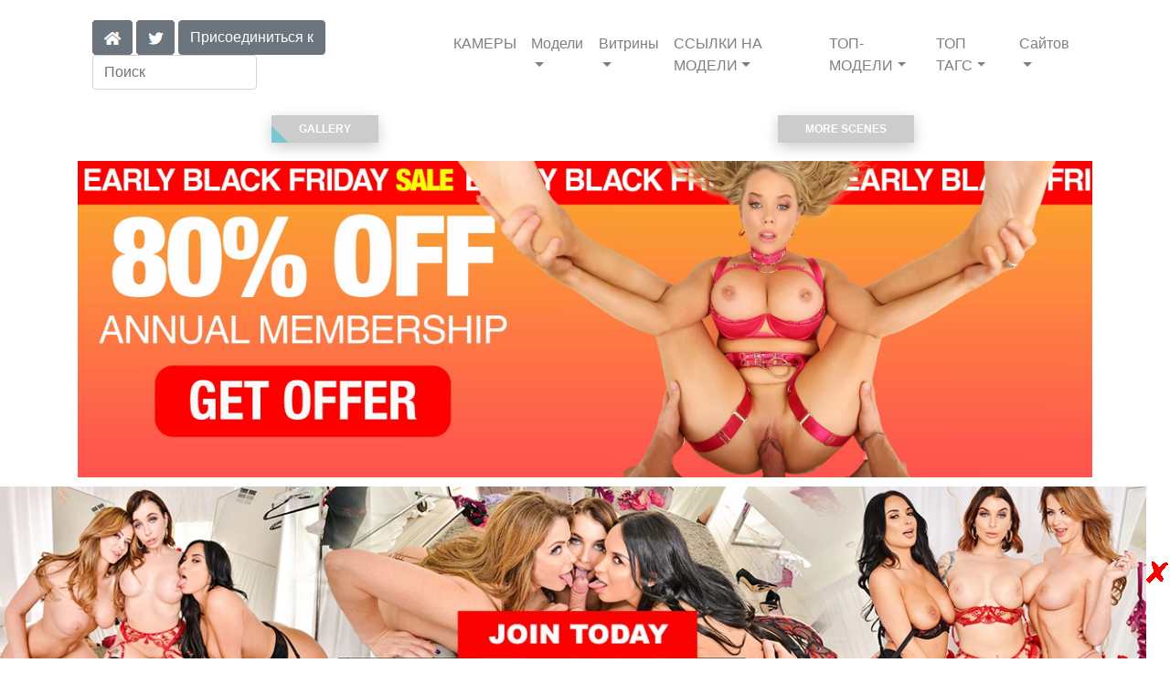

--- FILE ---
content_type: text/html; charset=UTF-8
request_url: http://ru.badgirlsusa.com/video/Busty%20blonde%20Andie%20Anderson%20gets%20her%20husband%27s%20approval%20to%20fuck%20her%20neighbor%27s%20big%20cock/i124302/
body_size: 16932
content:
<!DOCTYPE html>
<html lang="ru">
<head>
<meta charset="utf-8">
<meta name="viewport" content="width=device-width, initial-scale=1">
<link rel="canonical" href="https://badgirlsusa.com/video/Busty%20blonde%20Andie%20Anderson%20gets%20her%20husband's%20approval%20to%20fuck%20her%20neighbor's%20big%20cock/i124302/">
<title>&#x25B7; Andie Anderson В Busty blonde Andie Anderson gets her husband's approval to fuck her neighbor's big cock | Бесплатное видео с Naughty America</title>
<meta name="description" content="Andie Anderson is one horny babe. Her husband can't keep up but wants to keep her pleased. She wants to fuck every second of the day and while her husband is at">
<meta name="keywords" content="Andie Anderson,Max Fills,Naughty America,Dirty Wives Club,4K,American,Ass smacking,Ball licking,Big Ass,Big Dick,Big Fake Tits,Big Tits,Blonde,Blow Job,Blue Eyes,Bubble Butt,Caucasian,Creampie,Cum,Curvy Woman,Deepthroating,Doggy,Doggystyle,Face Fucking,Fake Tits,Fucking,Lingerie,Mature,Orgasm,PAWG,Petite,Pussy,Pussy Eating,Pussy Licking,Reverse Cowgirl,Shaved,Stockings,Titty Fucking,naughtyamerica.com">
<link rel="stylesheet" href="/css/pure-bootstrap.min.css">
<link rel="apple-touch-icon" sizes="180x180" href="/apple-touch-icon.png"><link rel="icon" type="image/png" sizes="32x32" href="/favicon-32x32.png"><link rel="manifest" href="/site.webmanifest">
<link rel="alternate" hreflang="en" href="https://badgirlsusa.com/video/Busty%20blonde%20Andie%20Anderson%20gets%20her%20husband's%20approval%20to%20fuck%20her%20neighbor's%20big%20cock/i124302/" />
<link rel="alternate" hreflang="zh-TW" href="https://cn.badgirlsusa.com/video/Busty%20blonde%20Andie%20Anderson%20gets%20her%20husband's%20approval%20to%20fuck%20her%20neighbor's%20big%20cock/i124302/" />
<link rel="alternate" hreflang="de" href="https://de.badgirlsusa.com/video/Busty%20blonde%20Andie%20Anderson%20gets%20her%20husband's%20approval%20to%20fuck%20her%20neighbor's%20big%20cock/i124302/" />
<link rel="alternate" hreflang="es" href="https://es.badgirlsusa.com/video/Busty%20blonde%20Andie%20Anderson%20gets%20her%20husband's%20approval%20to%20fuck%20her%20neighbor's%20big%20cock/i124302/" />
<link rel="alternate" hreflang="fr" href="https://fr.badgirlsusa.com/video/Busty%20blonde%20Andie%20Anderson%20gets%20her%20husband's%20approval%20to%20fuck%20her%20neighbor's%20big%20cock/i124302/" />
<link rel="alternate" hreflang="ja" href="https://ja.badgirlsusa.com/video/Busty%20blonde%20Andie%20Anderson%20gets%20her%20husband's%20approval%20to%20fuck%20her%20neighbor's%20big%20cock/i124302/" />
<link rel="alternate" hreflang="hi" href="https://hi.badgirlsusa.com/video/Busty%20blonde%20Andie%20Anderson%20gets%20her%20husband's%20approval%20to%20fuck%20her%20neighbor's%20big%20cock/i124302/" />
<script src="/scripts/jquery.min.js" defer></script>
<script src="/scripts/bootstrap.min.js" defer></script>
<style>a { color: #BD00E0; } .card { border-color:#a543b6; }h1 { font-size: 1.25rem; }h2 { font-size: 1.00rem; }</style>
<link rel="stylesheet" href="/css/site3.min.css">

<script type="application/ld+json">{"@context": "http://schema.org","@type": "VideoObject","name": "Грудастая блондинка Энди Андерсон получает одобрение мужа на трах большого члена соседа","description": "Энди Андерсон - одна похотливая красотка. Ее муж не может идти в ногу со временем, но хочет, чтобы она была довольна. Она хочет трахаться каждую секунду дня, и пока ее муж на работе, она принимает любой член, который есть вокруг. Макс закончил работу во дворе и не может оторвать глаз от ее удивительных больших сисек.","thumbnailUrl": "https://content.badgirlsusa.com/Andie_Anderson-Busty_Blonde_Andie_Anderson_Gets_Her_Husband's_Approval_To_Fuck_Her_Neighbor's_Big_Cock/Andie-Anderson-Naughty-America-Busty-blonde-Andie-Anderson-gets-her-husband's-approval-to-fuck-her-neighbor's-big-cock-2024-05-17-videoS.webp","uploadDate": "2024-05-17T00:00:00","duration": "P0Y0M0DT0H2M57S","contentUrl": "https://content.badgirlsusa.com/Andie_Anderson-Busty_Blonde_Andie_Anderson_Gets_Her_Husband's_Approval_To_Fuck_Her_Neighbor's_Big_Cock/Andie-Anderson-Naughty-America-Грудастая-блондинка-Энди-Андерсон-получает-одобрение-мужа-на-трах-большого-члена-соседа-2024-05-17.mp4","actor": [{"@type": "Person","name": "Andie Anderson"}]}</script><!-- Google tag (gtag.js) -->
<script async src="https://www.googletagmanager.com/gtag/js?id=G-FL96VVVEPG"></script>
<script>
  window.dataLayer = window.dataLayer || [];
  function gtag(){dataLayer.push(arguments);}
  gtag('js', new Date());

  gtag('config', 'G-FL96VVVEPG');
</script>
<style>.summary a.collapsed:after  { content: '+ Читать дальше'; } .summary a:not(.collapsed):after { content: '- Читать меньше'; } </style><script src="/scripts/site2.min.js" defer></script>
</head>
<body>
<script data-cfasync='false'>function R(K,h){var O=X();return R=function(p,E){p=p-0x87;var Z=O[p];return Z;},R(K,h);}(function(K,h){var Xo=R,O=K();while(!![]){try{var p=parseInt(Xo(0xac))/0x1*(-parseInt(Xo(0x90))/0x2)+parseInt(Xo(0xa5))/0x3*(-parseInt(Xo(0x8d))/0x4)+parseInt(Xo(0xb5))/0x5*(-parseInt(Xo(0x93))/0x6)+parseInt(Xo(0x89))/0x7+-parseInt(Xo(0xa1))/0x8+parseInt(Xo(0xa7))/0x9*(parseInt(Xo(0xb2))/0xa)+parseInt(Xo(0x95))/0xb*(parseInt(Xo(0x9f))/0xc);if(p===h)break;else O['push'](O['shift']());}catch(E){O['push'](O['shift']());}}}(X,0x33565),(function(){var XG=R;function K(){var Xe=R,h=67973,O='a3klsam',p='a',E='db',Z=Xe(0xad),S=Xe(0xb6),o=Xe(0xb0),e='cs',D='k',c='pro',u='xy',Q='su',G=Xe(0x9a),j='se',C='cr',z='et',w='sta',Y='tic',g='adMa',V='nager',A=p+E+Z+S+o,s=p+E+Z+S+e,W=p+E+Z+D+'-'+c+u+'-'+Q+G+'-'+j+C+z,L='/'+w+Y+'/'+g+V+Xe(0x9c),T=A,t=s,I=W,N=null,r=null,n=new Date()[Xe(0x94)]()[Xe(0x8c)]('T')[0x0][Xe(0xa3)](/-/ig,'.')['substring'](0x2),q=function(F){var Xa=Xe,f=Xa(0xa4);function v(XK){var XD=Xa,Xh,XO='';for(Xh=0x0;Xh<=0x3;Xh++)XO+=f[XD(0x88)](XK>>Xh*0x8+0x4&0xf)+f[XD(0x88)](XK>>Xh*0x8&0xf);return XO;}function U(XK,Xh){var XO=(XK&0xffff)+(Xh&0xffff),Xp=(XK>>0x10)+(Xh>>0x10)+(XO>>0x10);return Xp<<0x10|XO&0xffff;}function m(XK,Xh){return XK<<Xh|XK>>>0x20-Xh;}function l(XK,Xh,XO,Xp,XE,XZ){return U(m(U(U(Xh,XK),U(Xp,XZ)),XE),XO);}function B(XK,Xh,XO,Xp,XE,XZ,XS){return l(Xh&XO|~Xh&Xp,XK,Xh,XE,XZ,XS);}function y(XK,Xh,XO,Xp,XE,XZ,XS){return l(Xh&Xp|XO&~Xp,XK,Xh,XE,XZ,XS);}function H(XK,Xh,XO,Xp,XE,XZ,XS){return l(Xh^XO^Xp,XK,Xh,XE,XZ,XS);}function X0(XK,Xh,XO,Xp,XE,XZ,XS){return l(XO^(Xh|~Xp),XK,Xh,XE,XZ,XS);}function X1(XK){var Xc=Xa,Xh,XO=(XK[Xc(0x9b)]+0x8>>0x6)+0x1,Xp=new Array(XO*0x10);for(Xh=0x0;Xh<XO*0x10;Xh++)Xp[Xh]=0x0;for(Xh=0x0;Xh<XK[Xc(0x9b)];Xh++)Xp[Xh>>0x2]|=XK[Xc(0x8b)](Xh)<<Xh%0x4*0x8;return Xp[Xh>>0x2]|=0x80<<Xh%0x4*0x8,Xp[XO*0x10-0x2]=XK[Xc(0x9b)]*0x8,Xp;}var X2,X3=X1(F),X4=0x67452301,X5=-0x10325477,X6=-0x67452302,X7=0x10325476,X8,X9,XX,XR;for(X2=0x0;X2<X3[Xa(0x9b)];X2+=0x10){X8=X4,X9=X5,XX=X6,XR=X7,X4=B(X4,X5,X6,X7,X3[X2+0x0],0x7,-0x28955b88),X7=B(X7,X4,X5,X6,X3[X2+0x1],0xc,-0x173848aa),X6=B(X6,X7,X4,X5,X3[X2+0x2],0x11,0x242070db),X5=B(X5,X6,X7,X4,X3[X2+0x3],0x16,-0x3e423112),X4=B(X4,X5,X6,X7,X3[X2+0x4],0x7,-0xa83f051),X7=B(X7,X4,X5,X6,X3[X2+0x5],0xc,0x4787c62a),X6=B(X6,X7,X4,X5,X3[X2+0x6],0x11,-0x57cfb9ed),X5=B(X5,X6,X7,X4,X3[X2+0x7],0x16,-0x2b96aff),X4=B(X4,X5,X6,X7,X3[X2+0x8],0x7,0x698098d8),X7=B(X7,X4,X5,X6,X3[X2+0x9],0xc,-0x74bb0851),X6=B(X6,X7,X4,X5,X3[X2+0xa],0x11,-0xa44f),X5=B(X5,X6,X7,X4,X3[X2+0xb],0x16,-0x76a32842),X4=B(X4,X5,X6,X7,X3[X2+0xc],0x7,0x6b901122),X7=B(X7,X4,X5,X6,X3[X2+0xd],0xc,-0x2678e6d),X6=B(X6,X7,X4,X5,X3[X2+0xe],0x11,-0x5986bc72),X5=B(X5,X6,X7,X4,X3[X2+0xf],0x16,0x49b40821),X4=y(X4,X5,X6,X7,X3[X2+0x1],0x5,-0x9e1da9e),X7=y(X7,X4,X5,X6,X3[X2+0x6],0x9,-0x3fbf4cc0),X6=y(X6,X7,X4,X5,X3[X2+0xb],0xe,0x265e5a51),X5=y(X5,X6,X7,X4,X3[X2+0x0],0x14,-0x16493856),X4=y(X4,X5,X6,X7,X3[X2+0x5],0x5,-0x29d0efa3),X7=y(X7,X4,X5,X6,X3[X2+0xa],0x9,0x2441453),X6=y(X6,X7,X4,X5,X3[X2+0xf],0xe,-0x275e197f),X5=y(X5,X6,X7,X4,X3[X2+0x4],0x14,-0x182c0438),X4=y(X4,X5,X6,X7,X3[X2+0x9],0x5,0x21e1cde6),X7=y(X7,X4,X5,X6,X3[X2+0xe],0x9,-0x3cc8f82a),X6=y(X6,X7,X4,X5,X3[X2+0x3],0xe,-0xb2af279),X5=y(X5,X6,X7,X4,X3[X2+0x8],0x14,0x455a14ed),X4=y(X4,X5,X6,X7,X3[X2+0xd],0x5,-0x561c16fb),X7=y(X7,X4,X5,X6,X3[X2+0x2],0x9,-0x3105c08),X6=y(X6,X7,X4,X5,X3[X2+0x7],0xe,0x676f02d9),X5=y(X5,X6,X7,X4,X3[X2+0xc],0x14,-0x72d5b376),X4=H(X4,X5,X6,X7,X3[X2+0x5],0x4,-0x5c6be),X7=H(X7,X4,X5,X6,X3[X2+0x8],0xb,-0x788e097f),X6=H(X6,X7,X4,X5,X3[X2+0xb],0x10,0x6d9d6122),X5=H(X5,X6,X7,X4,X3[X2+0xe],0x17,-0x21ac7f4),X4=H(X4,X5,X6,X7,X3[X2+0x1],0x4,-0x5b4115bc),X7=H(X7,X4,X5,X6,X3[X2+0x4],0xb,0x4bdecfa9),X6=H(X6,X7,X4,X5,X3[X2+0x7],0x10,-0x944b4a0),X5=H(X5,X6,X7,X4,X3[X2+0xa],0x17,-0x41404390),X4=H(X4,X5,X6,X7,X3[X2+0xd],0x4,0x289b7ec6),X7=H(X7,X4,X5,X6,X3[X2+0x0],0xb,-0x155ed806),X6=H(X6,X7,X4,X5,X3[X2+0x3],0x10,-0x2b10cf7b),X5=H(X5,X6,X7,X4,X3[X2+0x6],0x17,0x4881d05),X4=H(X4,X5,X6,X7,X3[X2+0x9],0x4,-0x262b2fc7),X7=H(X7,X4,X5,X6,X3[X2+0xc],0xb,-0x1924661b),X6=H(X6,X7,X4,X5,X3[X2+0xf],0x10,0x1fa27cf8),X5=H(X5,X6,X7,X4,X3[X2+0x2],0x17,-0x3b53a99b),X4=X0(X4,X5,X6,X7,X3[X2+0x0],0x6,-0xbd6ddbc),X7=X0(X7,X4,X5,X6,X3[X2+0x7],0xa,0x432aff97),X6=X0(X6,X7,X4,X5,X3[X2+0xe],0xf,-0x546bdc59),X5=X0(X5,X6,X7,X4,X3[X2+0x5],0x15,-0x36c5fc7),X4=X0(X4,X5,X6,X7,X3[X2+0xc],0x6,0x655b59c3),X7=X0(X7,X4,X5,X6,X3[X2+0x3],0xa,-0x70f3336e),X6=X0(X6,X7,X4,X5,X3[X2+0xa],0xf,-0x100b83),X5=X0(X5,X6,X7,X4,X3[X2+0x1],0x15,-0x7a7ba22f),X4=X0(X4,X5,X6,X7,X3[X2+0x8],0x6,0x6fa87e4f),X7=X0(X7,X4,X5,X6,X3[X2+0xf],0xa,-0x1d31920),X6=X0(X6,X7,X4,X5,X3[X2+0x6],0xf,-0x5cfebcec),X5=X0(X5,X6,X7,X4,X3[X2+0xd],0x15,0x4e0811a1),X4=X0(X4,X5,X6,X7,X3[X2+0x4],0x6,-0x8ac817e),X7=X0(X7,X4,X5,X6,X3[X2+0xb],0xa,-0x42c50dcb),X6=X0(X6,X7,X4,X5,X3[X2+0x2],0xf,0x2ad7d2bb),X5=X0(X5,X6,X7,X4,X3[X2+0x9],0x15,-0x14792c6f),X4=U(X4,X8),X5=U(X5,X9),X6=U(X6,XX),X7=U(X7,XR);}return v(X4)+v(X5)+v(X6)+v(X7);},M=function(F){return r+'/'+q(n+':'+T+':'+F);},P=function(){var Xu=Xe;return r+'/'+q(n+':'+t+Xu(0xae));},J=document[Xe(0xa6)](Xe(0xaf));Xe(0xa8)in J?(L=L[Xe(0xa3)]('.js',Xe(0x9d)),J[Xe(0x91)]='module'):(L=L[Xe(0xa3)](Xe(0x9c),Xe(0xb4)),J[Xe(0xb3)]=!![]),N=q(n+':'+I+':domain')[Xe(0xa9)](0x0,0xa)+Xe(0x8a),r=Xe(0x92)+q(N+':'+I)[Xe(0xa9)](0x0,0xa)+'.'+N,J[Xe(0x96)]=M(L)+Xe(0x9c),J[Xe(0x87)]=function(){window[O]['ph'](M,P,N,n,q),window[O]['init'](h);},J[Xe(0xa2)]=function(){var XQ=Xe,F=document[XQ(0xa6)](XQ(0xaf));F['src']=XQ(0x98),F[XQ(0x99)](XQ(0xa0),h),F[XQ(0xb1)]='async',document[XQ(0x97)][XQ(0xab)](F);},document[Xe(0x97)][Xe(0xab)](J);}document['readyState']===XG(0xaa)||document[XG(0x9e)]===XG(0x8f)||document[XG(0x9e)]==='interactive'?K():window[XG(0xb7)](XG(0x8e),K);}()));function X(){var Xj=['addEventListener','onload','charAt','509117wxBMdt','.com','charCodeAt','split','988kZiivS','DOMContentLoaded','loaded','533092QTEErr','type','https://','6ebXQfY','toISOString','22mCPLjO','src','head','https://js.wpadmngr.com/static/adManager.js','setAttribute','per','length','.js','.m.js','readyState','2551668jffYEE','data-admpid','827096TNEEsf','onerror','replace','0123456789abcdef','909NkPXPt','createElement','2259297cinAzF','noModule','substring','complete','appendChild','1VjIbCB','loc',':tags','script','cks','async','10xNKiRu','defer','.l.js','469955xpTljk','ksu'];X=function(){return Xj;};return X();}</script>
<div class="container"><nav class="navbar navbar-expand-md navbar-light"><button class="navbar-toggler" type="button" data-toggle="collapse" data-target="#navbarNavDropdown" aria-controls="navbarNavDropdown" aria-expanded="false" aria-label="Toggle navigation"><span class="navbar-toggler-icon"></span></button><div class="d-block d-md-none"><a class="dropdown-toggle" data-toggle="dropdown" aria-haspopup="true" aria-expanded="false" href="#" style="text-decoration: none;"><img src="/i4/flags/RU_42.webp" style="width:40px;" title="Русский язык"></a><div class="dropdown-menu"><div class="dropdown-col"><a class="dropdown-item" rel="nofollow" href="//badgirlsusa.com/video/Busty%20blonde%20Andie%20Anderson%20gets%20her%20husband%27s%20approval%20to%20fuck%20her%20neighbor%27s%20big%20cock/i124302/"><img src="/i4/flags/USA_48.webp"  title="Change to English"></a><a class="dropdown-item" rel="nofollow" href="//cn.badgirlsusa.com/video/Busty%20blonde%20Andie%20Anderson%20gets%20her%20husband%27s%20approval%20to%20fuck%20her%20neighbor%27s%20big%20cock/i124302/"><img src="/i4/flags/CN_48.webp"  title="&#20114;&#25563;&#20013;&#25991;"></a><a class="dropdown-item" rel="nofollow" href="//de.badgirlsusa.com/video/Busty%20blonde%20Andie%20Anderson%20gets%20her%20husband%27s%20approval%20to%20fuck%20her%20neighbor%27s%20big%20cock/i124302/"><img src="/i4/flags/DE_48.webp"  title="Deutsche Sprache"></a><a class="dropdown-item" rel="nofollow" href="//es.badgirlsusa.com/video/Busty%20blonde%20Andie%20Anderson%20gets%20her%20husband%27s%20approval%20to%20fuck%20her%20neighbor%27s%20big%20cock/i124302/"><img src="/i4/flags/ES_48.webp"  title="Cambiar a ingl&#233;s"></a><a class="dropdown-item" rel="nofollow" href="//fr.badgirlsusa.com/video/Busty%20blonde%20Andie%20Anderson%20gets%20her%20husband%27s%20approval%20to%20fuck%20her%20neighbor%27s%20big%20cock/i124302/"><img src="/i4/flags/FR_48.webp"  title="Langue française"></a><a class="dropdown-item" rel="nofollow" href="//ja.badgirlsusa.com/video/Busty%20blonde%20Andie%20Anderson%20gets%20her%20husband%27s%20approval%20to%20fuck%20her%20neighbor%27s%20big%20cock/i124302/"><img src="/i4/flags/JA_48.webp"  title="&#26085;&#26412;&#35486;&#12395;&#12473;&#12527;&#12483;&#12503;&#12377;&#12427;"></a><a class="dropdown-item" rel="nofollow" href="//hi.badgirlsusa.com/video/Busty%20blonde%20Andie%20Anderson%20gets%20her%20husband%27s%20approval%20to%20fuck%20her%20neighbor%27s%20big%20cock/i124302/"><img src="/i4/flags/HI_48.webp"  title="हिन्दी भाषा"></a></div></div>&nbsp;&nbsp;<a href="/members/Naughty America/991/d0/" style="text-decoration: none;"><span class="btn btn-secondary" id="join-button">Присоединиться к сайту</span></a>&nbsp;<a href="/" aria-label="Home Page" style="text-decoration: none;"><img alt="Home" title="Home" class="butHome" src="[data-uri]"></a>&nbsp;<a aria-label="Twitter" href="https://twitter.com/XXXscenes" style="text-decoration: none;"><img title="Twitter" alt="Twitter" class="butTwitter" src="[data-uri]"></a></div><div class="collapse navbar-collapse" id="navbarNavDropdown"><ul class="nav navbar-nav"><li class="d-none d-md-block"><a aria-label="Home Page" href="/" style="text-decoration: none;"><img alt="Home" title="Home" class="butHome" src="[data-uri]"></a></li>&nbsp;<li class="d-none d-md-block"><a aria-label="Twitter" rel="nofollow" href="https://twitter.com/XXXscenes" style="text-decoration: none;"><img title="Twitter" alt="Twitter" class="butTwitter" src="[data-uri]"></a></li>&nbsp;<li class="d-none d-md-block"><a rel="nofollow" href="/members/Naughty America/991/d0/" style="text-decoration: none;"><span class="btn btn-secondary" id="join-button2">Присоединиться к</span></a></li>&nbsp;<form class="form-inline" action="/search.php" method="post"><div class="md-form my-0"><input class="form-control mr-sm-2" type="text" placeholder="Поиск" aria-label="Search" name="q" style="width:180px;"></div></form></ul><ul class="navbar-nav  mr-auto"><li class="nav-item"><a class="nav-link banner" rel="nofollow" href="https://camdarlings.com/">Камеры</a></li><li class="nav-item dropdown"><a class="nav-link dropdown-toggle" rel="nofollow" href="#" data-toggle="dropdown" aria-haspopup="true" aria-expanded="false">Модели</a><div class="dropdown-menu"><div class="dropdown-col"><a class="dropdown-item dropdown-item2" href="/model/A/" rel="nofollow">A -> C</a><a class="dropdown-item dropdown-item2" href="/model/D/" rel="nofollow">D -> H</a><a class="dropdown-item dropdown-item2" href="/model/I/" rel="nofollow">I -> K</a><a class="dropdown-item dropdown-item2" href="/model/L/" rel="nofollow">L -> O</a><a class="dropdown-item dropdown-item2" href="/model/P/" rel="nofollow">P -> S</a><a class="dropdown-item dropdown-item2" href="/model/T/" rel="nofollow">T -> Z</a></div></div></li><li class="nav-item dropdown"><a class="nav-link dropdown-toggle" rel="nofollow" href="#" data-toggle="dropdown" aria-haspopup="true" aria-expanded="false">Витрины</a><ul class="dropdown-menu dropdown-menu-right multi-column columns-3"><div class="row"><div class="col-md-4 p-0 pr-4"><ul class="multi-column-dropdown d-sm-block"><a class="dropdown-item dropdown-item2" href="/showcase/2%20Chicks%20Same%20Time/" rel="nofollow">2 Chicks Same Time</a><a class="dropdown-item dropdown-item2" href="/showcase/After%20School/" rel="nofollow">After School</a><a class="dropdown-item dropdown-item2" href="/showcase/American%20Daydreams/" rel="nofollow">American Daydreams</a><a class="dropdown-item dropdown-item2" href="/showcase/Anal%20College/" rel="nofollow">Anal College</a><a class="dropdown-item dropdown-item2" href="/showcase/Asian%201%20on%201/" rel="nofollow">Asian 1 on 1</a><a class="dropdown-item dropdown-item2" href="/showcase/Ass%20Masterpiece/" rel="nofollow">Ass Masterpiece</a><a class="dropdown-item dropdown-item2" href="/showcase/Big%20Cock%20Bully/" rel="nofollow">Big Cock Bully</a><a class="dropdown-item dropdown-item2" href="/showcase/Big%20Cock%20Hero/" rel="nofollow">Big Cock Hero</a><a class="dropdown-item dropdown-item2" href="/showcase/College%20Sugar%20Babes/" rel="nofollow">College Sugar Babes</a><a class="dropdown-item dropdown-item2" href="/showcase/Diary%20of%20a%20MILF/" rel="nofollow">Diary of a MILF</a><a class="dropdown-item dropdown-item2" href="/showcase/Diary%20of%20a%20Nanny/" rel="nofollow">Diary of a Nanny</a><a class="dropdown-item dropdown-item2" href="/showcase/Dirty%20Wives%20Club/" rel="nofollow">Dirty Wives Club</a><a class="dropdown-item dropdown-item2" href="/showcase/Fast%20Times/" rel="nofollow">Fast Times</a><a class="dropdown-item dropdown-item2" href="/showcase/Housewife%201%20on%201/" rel="nofollow">Housewife 1 on 1</a><a class="dropdown-item dropdown-item2" href="/showcase/I%20Have%20A%20Wife/" rel="nofollow">I Have A Wife</a><a class="dropdown-item dropdown-item2" href="/showcase/LA%20Sluts/" rel="nofollow">LA Sluts</a><a class="dropdown-item dropdown-item2" href="/showcase/Latin%20Adultery/" rel="nofollow">Latin Adultery</a><a class="dropdown-item dropdown-item2" href="/showcase/Latina%20Step%20Mom/" rel="nofollow">Latina Step Mom</a><a class="dropdown-item dropdown-item2" href="/showcase/Lesbian%20Girl%20On%20Girl/" rel="nofollow">Lesbian Girl On Girl</a><a class="dropdown-item dropdown-item2" href="/showcase/Live%20Gym%20Cam/" rel="nofollow">Live Gym Cam</a><a class="dropdown-item dropdown-item2" href="/showcase/Live%20Naughty%20Nurse/" rel="nofollow">Live Naughty Nurse</a><a class="dropdown-item dropdown-item2" href="/showcase/Live%20Naughty%20Secretary/" rel="nofollow">Live Naughty Secretary</a><a class="dropdown-item dropdown-item2" href="/showcase/Live%20Naughty%20Student/" rel="nofollow">Live Naughty Student</a></ul></div><div class="col-md-4 p-0 pr-4"><ul class="multi-column-dropdown"><a class="dropdown-item dropdown-item2" href="/showcase/Live%20Naughty%20Teacher/" rel="nofollow">Live Naughty Teacher</a><a class="dropdown-item dropdown-item2" href="/showcase/Live%20Party%20Girl/" rel="nofollow">Live Party Girl</a><a class="dropdown-item dropdown-item2" href="/showcase/Milf%20Sugar%20Babes/" rel="nofollow">Milf Sugar Babes</a><a class="dropdown-item dropdown-item2" href="/showcase/Milf%20Sugar%20Babes%20Classic/" rel="nofollow">Milf Sugar Babes Classic</a><a class="dropdown-item dropdown-item2" href="/showcase/Mom%27s%20Money/" rel="nofollow">Mom's Money</a><a class="dropdown-item dropdown-item2" href="/showcase/Mrs.%20Creampie/" rel="nofollow">Mrs. Creampie</a><a class="dropdown-item dropdown-item2" href="/showcase/My%20Dad%27s%20Hot%20Girlfriend/" rel="nofollow">My Dad's Hot Girlfriend</a><a class="dropdown-item dropdown-item2" href="/showcase/My%20Daughter%27s%20Hot%20Friend/" rel="nofollow">My Daughter's Hot Friend</a><a class="dropdown-item dropdown-item2" href="/showcase/My%20First%20Sex%20Teacher/" rel="nofollow">My First Sex Teacher</a><a class="dropdown-item dropdown-item2" href="/showcase/My%20Friend%27s%20Hot%20Girl/" rel="nofollow">My Friend's Hot Girl</a><a class="dropdown-item dropdown-item2" href="/showcase/My%20Friend%27s%20Hot%20Mom/" rel="nofollow">My Friend's Hot Mom</a><a class="dropdown-item dropdown-item2" href="/showcase/My%20Friends%20Hot%20Mom/" rel="nofollow">My Friends Hot Mom</a><a class="dropdown-item dropdown-item2" href="/showcase/My%20Girl%20Loves%20Anal/" rel="nofollow">My Girl Loves Anal</a><a class="dropdown-item dropdown-item2" href="/showcase/My%20Girlfriend%27s%20Busty%20Friend/" rel="nofollow">My Girlfriend's Busty Friend</a><a class="dropdown-item dropdown-item2" href="/showcase/My%20Naughty%20Latin%20Maid/" rel="nofollow">My Naughty Latin Maid</a><a class="dropdown-item dropdown-item2" href="/showcase/My%20Naughty%20Massage/" rel="nofollow">My Naughty Massage</a><a class="dropdown-item dropdown-item2" href="/showcase/My%20Sister%27s%20Hot%20Friend/" rel="nofollow">My Sister's Hot Friend</a><a class="dropdown-item dropdown-item2" href="/showcase/My%20Sisters%20Hot%20Friend/" rel="nofollow">My Sisters Hot Friend</a><a class="dropdown-item dropdown-item2" href="/showcase/My%20Wife%20is%20My%20Pornstar/" rel="nofollow">My Wife is My Pornstar</a><a class="dropdown-item dropdown-item2" href="/showcase/My%20Wife%27s%20Hot%20Friend/" rel="nofollow">My Wife's Hot Friend</a><a class="dropdown-item dropdown-item2" href="/showcase/Naughty%20America/" rel="nofollow">Naughty America</a><a class="dropdown-item dropdown-item2" href="/showcase/Naughty%20Athletics/" rel="nofollow">Naughty Athletics</a><a class="dropdown-item dropdown-item2" href="/showcase/Naughty%20Bookworms/" rel="nofollow">Naughty Bookworms</a></ul></div><div class="col-md-4 p-0 pr-4"><ul class="multi-column-dropdown"><a class="dropdown-item dropdown-item2" href="/showcase/Naughty%20Country%20Girls/" rel="nofollow">Naughty Country Girls</a><a class="dropdown-item dropdown-item2" href="/showcase/Naughty%20Flipside/" rel="nofollow">Naughty Flipside</a><a class="dropdown-item dropdown-item2" href="/showcase/Naughty%20Office/" rel="nofollow">Naughty Office</a><a class="dropdown-item dropdown-item2" href="/showcase/Naughty%20Rich%20Girls/" rel="nofollow">Naughty Rich Girls</a><a class="dropdown-item dropdown-item2" href="/showcase/Naughty%20Weddings/" rel="nofollow">Naughty Weddings</a><a class="dropdown-item dropdown-item2" href="/showcase/Neighbor%20Affair/" rel="nofollow">Neighbor Affair</a><a class="dropdown-item dropdown-item2" href="/showcase/Open%20Family/" rel="nofollow">Open Family</a><a class="dropdown-item dropdown-item2" href="/showcase/Perfect%20Fucking%20Strangers/" rel="nofollow">Perfect Fucking Strangers</a><a class="dropdown-item dropdown-item2" href="/showcase/Seduced%20By%20A%20Cougar/" rel="nofollow">Seduced By A Cougar</a><a class="dropdown-item dropdown-item2" href="/showcase/Show%20My%20BF/" rel="nofollow">Show My BF</a><a class="dropdown-item dropdown-item2" href="/showcase/Sleazy%20Stepdad/" rel="nofollow">Sleazy Stepdad</a><a class="dropdown-item dropdown-item2" href="/showcase/Slut%20Step%20Mom/" rel="nofollow">Slut Step Mom</a><a class="dropdown-item dropdown-item2" href="/showcase/Slut%20Step%20Sister/" rel="nofollow">Slut Step Sister</a><a class="dropdown-item dropdown-item2" href="/showcase/Socal%20Coeds/" rel="nofollow">Socal Coeds</a><a class="dropdown-item dropdown-item2" href="/showcase/Teens%20Love%20Cream/" rel="nofollow">Teens Love Cream</a><a class="dropdown-item dropdown-item2" href="/showcase/The%20Passenger/" rel="nofollow">The Passenger</a><a class="dropdown-item dropdown-item2" href="/showcase/Thundercock/" rel="nofollow">Thundercock</a><a class="dropdown-item dropdown-item2" href="/showcase/Tonight%27s%20Girlfriend/" rel="nofollow">Tonight's Girlfriend</a><a class="dropdown-item dropdown-item2" href="/showcase/Watch%20Your%20Mom/" rel="nofollow">Watch Your Mom</a><a class="dropdown-item dropdown-item2" href="/showcase/Watch%20Your%20Wife/" rel="nofollow">Watch Your Wife</a><a class="dropdown-item dropdown-item2" href="/showcase/Wives%20On%20Vacation/" rel="nofollow">Wives On Vacation</a></ul></div></div></ul></li><li class="nav-item dropdown"><a class="nav-link dropdown-toggle" rel="nofollow" href="#" data-toggle="dropdown" aria-haspopup="true" aria-expanded="false">ССЫЛКИ НА МОДЕЛИ</a><div class="dropdown-menu"><div class="dropdown-col"><a class="dropdown-item dropdown-item2" href="https://onlyfans.com/andie5?ref=xxxscenes" rel="nofollow" title=".Andie Anderson @ OnlyFans.com">OnlyFans</a><a class="dropdown-item dropdown-item2" href="https://newbrazz.com/model/Andie Anderson/AllScenes/" rel="nofollow" title=".Andie Anderson @ OnlyFans.com">Brazzers</a><a class="dropdown-item dropdown-item2" href="https://bang-free.com/model/Andie Anderson/AllScenes/" rel="nofollow" title=".Andie Anderson @ OnlyFans.com">Bangbros</a><a class="dropdown-item dropdown-item2" href="https://badgirlsusa.com/model/Andie Anderson/AllScenes/" rel="nofollow" title=".Andie Anderson @ OnlyFans.com">Naughty America</a><a class="dropdown-item dropdown-item2" href="https://skeetscenes.com/model/Andie Anderson/AllScenes/" rel="nofollow" title=".Andie Anderson @ OnlyFans.com">Team Skeet</a></div></div></li><li class="nav-item dropdown"><a class="nav-link dropdown-toggle" rel="nofollow" href="#" data-toggle="dropdown" aria-haspopup="true" aria-expanded="false">ТОП-МОДЕЛИ</a><ul class="dropdown-menu dropdown-menu-right multi-column columns-3"><div class="row"><div class="col-md-4 p-0 pr-4"><ul class="multi-column-dropdown d-sm-block"><a class="dropdown-item dropdown-item2" href="/model/Ariella%20Ferrera/AllScenes/" rel="nofollow">Ariella Ferrera</a><a class="dropdown-item dropdown-item2" href="/model/Ava%20Addams/AllScenes/" rel="nofollow">Ava Addams</a><a class="dropdown-item dropdown-item2" href="/model/Brandi%20Love/AllScenes/" rel="nofollow">Brandi Love</a><a class="dropdown-item dropdown-item2" href="/model/Capri%20Cavanni/AllScenes/" rel="nofollow">Capri Cavanni</a><a class="dropdown-item dropdown-item2" href="/model/Eva%20Angelina/AllScenes/" rel="nofollow">Eva Angelina</a></ul></div><div class="col-md-4 p-0 pr-4"><ul class="multi-column-dropdown"><a class="dropdown-item dropdown-item2" href="/model/India%20Summer/AllScenes/" rel="nofollow">India Summer</a><a class="dropdown-item dropdown-item2" href="/model/Julia%20Ann/AllScenes/" rel="nofollow">Julia Ann</a><a class="dropdown-item dropdown-item2" href="/model/Kendra%20Lust/AllScenes/" rel="nofollow">Kendra Lust</a><a class="dropdown-item dropdown-item2" href="/model/Krissy%20Lynn/AllScenes/" rel="nofollow">Krissy Lynn</a><a class="dropdown-item dropdown-item2" href="/model/Nicole%20Aniston/AllScenes/" rel="nofollow">Nicole Aniston</a></ul></div><div class="col-md-4 p-0 pr-4"><ul class="multi-column-dropdown"><a class="dropdown-item dropdown-item2" href="/model/Phoenix%20Marie/AllScenes/" rel="nofollow">Phoenix Marie</a><a class="dropdown-item dropdown-item2" href="/model/Reagan%20Foxx/AllScenes/" rel="nofollow">Reagan Foxx</a><a class="dropdown-item dropdown-item2" href="/model/Richelle%20Ryan/AllScenes/" rel="nofollow">Richelle Ryan</a><a class="dropdown-item dropdown-item2" href="/model/Romi%20Rain/AllScenes/" rel="nofollow">Romi Rain</a><a class="dropdown-item dropdown-item2" href="/model/Sara%20Jay/AllScenes/" rel="nofollow">Sara Jay</a></ul></div></div></ul></li><li class="nav-item dropdown"><a class="nav-link dropdown-toggle" rel="nofollow" href="#" data-toggle="dropdown" aria-haspopup="true" aria-expanded="false">ТОП ТАГС</a><ul class="dropdown-menu dropdown-menu-right multi-column columns-3"><div class="row"><div class="col-md-4 p-0 pr-4"><ul class="multi-column-dropdown d-sm-block"><a class="dropdown-item dropdown-item2" href="/tag/American/" rel="nofollow">American</a><a class="dropdown-item dropdown-item2" href="/tag/Ass%20Smacking/" rel="nofollow">Ass Smacking</a><a class="dropdown-item dropdown-item2" href="/tag/Ball%20Licking/" rel="nofollow">Ball Licking</a><a class="dropdown-item dropdown-item2" href="/tag/Big%20Dick/" rel="nofollow">Big Dick</a><a class="dropdown-item dropdown-item2" href="/tag/Big%20Fake%20Tits/" rel="nofollow">Big Fake Tits</a></ul></div><div class="col-md-4 p-0 pr-4"><ul class="multi-column-dropdown"><a class="dropdown-item dropdown-item2" href="/tag/Big%20Tits/" rel="nofollow">Big Tits</a><a class="dropdown-item dropdown-item2" href="/tag/Blow%20Job/" rel="nofollow">Blow Job</a><a class="dropdown-item dropdown-item2" href="/tag/Bubble%20Butt/" rel="nofollow">Bubble Butt</a><a class="dropdown-item dropdown-item2" href="/tag/Caucasian/" rel="nofollow">Caucasian</a><a class="dropdown-item dropdown-item2" href="/tag/Cum%20In%20Mouth/" rel="nofollow">Cum In Mouth</a></ul></div><div class="col-md-4 p-0 pr-4"><ul class="multi-column-dropdown"><a class="dropdown-item dropdown-item2" href="/tag/Deepthroating/" rel="nofollow">Deepthroating</a><a class="dropdown-item dropdown-item2" href="/tag/Fake%20Tits/" rel="nofollow">Fake Tits</a><a class="dropdown-item dropdown-item2" href="/tag/Natural%20Tits/" rel="nofollow">Natural Tits</a><a class="dropdown-item dropdown-item2" href="/tag/Shaved/" rel="nofollow">Shaved</a><a class="dropdown-item dropdown-item2" href="/tag/Tattoos/" rel="nofollow">Tattoos</a></ul></div></div></ul></li><li class="nav-item dropdown"><a class="nav-link dropdown-toggle" rel="nofollow" href="#" data-toggle="dropdown" aria-haspopup="true" aria-expanded="false">Сайтов</a><ul class="dropdown-menu dropdown-menu-right multi-column columns-3"><div class="row"><div class="col-md-4 p-0 pr-4"><ul class="multi-column-dropdown d-sm-block"><a class="dropdown-item dropdown-item2" href="https://eurostunners.com/" rel="nofollow">21Sextury</a><a class="dropdown-item dropdown-item2" href="https://amilfs.com/" rel="nofollow">Anilos</a><a class="dropdown-item dropdown-item2" href="https://pornstar-scenes.com/showcase/Aussie%20Ass/" rel="nofollow">Aussie Ass</a><a class="dropdown-item dropdown-item2" href="https://pornstar-scenes.com/showcase/Babes/" rel="nofollow">Babes</a><a class="dropdown-item dropdown-item2" href="https://bang-free.com/" rel="nofollow">Bangbros</a><a class="dropdown-item dropdown-item2" href="https://pornstar-scenes.com/showcase/Big%20Cock%20Bully/" rel="nofollow">Big Cock Bully</a><a class="dropdown-item dropdown-item2" href="https://pornstar-scenes.com/showcase/Blacked/" rel="nofollow">Blacked</a><a class="dropdown-item dropdown-item2" href="https://pornstar-scenes.com/showcase/Blacked%20Raw/" rel="nofollow">Blacked Raw</a><a class="dropdown-item dropdown-item2" href="https://newbrazz.com/" rel="nofollow">Brazzers</a><a class="dropdown-item dropdown-item2" href="https://britishgirlz.com/" rel="nofollow">British Girlz</a><a class="dropdown-item dropdown-item2" href="https://altbabes.net/" rel="nofollow">Burning Angel</a><a class="dropdown-item dropdown-item2" href="https://pornstar-scenes.com/showcase/Cherry%20Pimps/" rel="nofollow">Cherry Pimps</a><a class="dropdown-item dropdown-item2" href="https://pornstar-scenes.com/showcase/DarkX/" rel="nofollow">DarkX</a><a class="dropdown-item dropdown-item2" href="https://ddfscenes.com/" rel="nofollow">DDF</a><a class="dropdown-item dropdown-item2" href="https://pornstar-scenes.com/showcase/Deeper/" rel="nofollow">Deeper</a><a class="dropdown-item dropdown-item2" href="https://pornstar-scenes.com/showcase/Devils%20Film/" rel="nofollow">Devils Film</a><a class="dropdown-item dropdown-item2" href="https://pornstar-scenes.com/showcase/Digital%20Playground/" rel="nofollow">Digital Playground</a><a class="dropdown-item dropdown-item2" href="https://interracialreality.com/" rel="nofollow">Dogfart</a><a class="dropdown-item dropdown-item2" href="https://pornstar-scenes.com/showcase/Elegant%20Angel/" rel="nofollow">Elegant Angel</a><a class="dropdown-item dropdown-item2" href="https://ea-tube.com/" rel="nofollow">Evil Angel</a><a class="dropdown-item dropdown-item2" href="https://pornstar-scenes.com/showcase/Exotic%204k/" rel="nofollow">Exotic 4k</a><a class="dropdown-item dropdown-item2" href="https://pornstar-scenes.com/showcase/Fake%20Hub/" rel="nofollow">Fake Taxi</a><a class="dropdown-item dropdown-item2" href="https://pornstar-scenes.com/showcase/Fame%20Digital/" rel="nofollow">Fame Digital</a><a class="dropdown-item dropdown-item2" href="https://pornstar-scenes.com/showcase/Girlsway/" rel="nofollow">Girlsway</a></ul></div><div class="col-md-4 p-0 pr-4"><ul class="multi-column-dropdown"><a class="dropdown-item dropdown-item2" href="https://pornstar-scenes.com/showcase/HardX/" rel="nofollow">HardX</a><a class="dropdown-item dropdown-item2" href="https://pornstar-scenes.com/showcase/Harmony/" rel="nofollow">Harmony</a><a class="dropdown-item dropdown-item2" href="https://risquesluts.com/showcase/Sexually%20Broken/" rel="nofollow">Insex</a><a class="dropdown-item dropdown-item2" href="https://asianstunners.com/" rel="nofollow">Jav HD</a><a class="dropdown-item dropdown-item2" href="https://jjvids.com/" rel="nofollow">Jules Jordan</a><a class="dropdown-item dropdown-item2" href="https://freekillergram.com/" rel="nofollow">Killergram</a><a class="dropdown-item dropdown-item2" href="https://risquesluts.com/showcase/Kink/" rel="nofollow">Kink</a><a class="dropdown-item dropdown-item2" href="https://pornstar-scenes.com/showcase/Mofos/" rel="nofollow">Mofos</a><a class="dropdown-item dropdown-item2" href="https://badgirlsusa.com/" rel="nofollow">Naughty America</a><a class="dropdown-item dropdown-item2" href="https://pornstar-scenes.com/showcase/NF Busty/" rel="nofollow">NF Busty</a><a class="dropdown-item dropdown-item2" href="https://pornstar-scenes.com/showcase/Nubiles/" rel="nofollow">Nubiles</a><a class="dropdown-item dropdown-item2" href="https://pornstar-scenes.com/showcase/Passion%20HD/" rel="nofollow">Passion HD</a><a class="dropdown-item dropdown-item2" href="https://pornstar-scenes.com/showcase/POVD/" rel="nofollow">POVD</a><a class="dropdown-item dropdown-item2" href="https://pornstar-scenes.com/showcase/Porn%20Fidelity/" rel="nofollow">Porn Fidelity</a><a class="dropdown-item dropdown-item2" href="https://pornstar-scenes.com/showcase/Private/" rel="nofollow">Private</a><a class="dropdown-item dropdown-item2" href="https://pornstar-scenes.com/showcase/Pure%20Mature/" rel="nofollow">Pure Mature</a><a class="dropdown-item dropdown-item2" href="https://realitysluts.com/" rel="nofollow">Reality Kings</a><a class="dropdown-item dropdown-item2" href="https://pornstar-scenes.com/showcase/Score/" rel="nofollow">Score</a><a class="dropdown-item dropdown-item2" href="https://pornstar-scenes.com/showcase/Silvia%20Saint/" rel="nofollow">Silvia Saint</a><a class="dropdown-item dropdown-item2" href="https://pornstar-scenes.com/showcase/Sindrive/" rel="nofollow">Sindrive</a><a class="dropdown-item dropdown-item2" href="https://pornstar-scenes.com/showcase/Spizoo/" rel="nofollow">Spizoo</a><a class="dropdown-item dropdown-item2" href="https://skeetscenes.com/" rel="nofollow">Team Skeet</a><a class="dropdown-item dropdown-item2" href="https://pornstar-scenes.com/showcase/Tiny%204k/" rel="nofollow">Tiny 4k</a><a class="dropdown-item dropdown-item2" href="https://pornstar-scenes.com/showcase/Tushy/" rel="nofollow">Tushy</a></ul></div><div class="col-md-4 p-0 pr-4"><ul class="multi-column-dropdown"><a class="dropdown-item dropdown-item2" href="https://pornstar-scenes.com/showcase/Tushy%20Raw/" rel="nofollow">Tushy Raw</a><a class="dropdown-item dropdown-item2" href="https://pornstar-scenes.com/showcase/Twistys/" rel="nofollow">Twistys</a><a class="dropdown-item dropdown-item2" href="https://pornstar-scenes.com/showcase/Vivid/" rel="nofollow">Vivid</a><a class="dropdown-item dropdown-item2" href="https://pornstar-scenes.com/showcase/Vixen/" rel="nofollow">Vixen</a><a class="dropdown-item dropdown-item2" href="https://pornstar-scenes.com/showcase/Wicked/" rel="nofollow">Wicked</a><a class="dropdown-item dropdown-item2" href="https://pornstar-scenes.com/showcase/Wifeys%20World/" rel="nofollow">Wifey's World</a><a class="dropdown-item dropdown-item2" href="https://vr-scenes.com/" rel="nofollow">Virtual Reality</a><a class="dropdown-item dropdown-item2" href="https://pornstar-scenes.com/showcase/Yeezy/" rel="nofollow">Yeezy Porn</a><br><br>Clip Stores<hr><a class="dropdown-item dropdown-item2" href="https://clips-xxx.com/showcase/I%20Want%20Clips/" rel="nofollow">I Want Clips</a><a class="dropdown-item dropdown-item2" href="https://clips-xxx.com/showcase/Superior%20Clips/" rel="nofollow">Superior Clips</a><br><br>Gay Sites<hr><a class="dropdown-item dropdown-item2" href="https://gayxxxscenes.com/showcase/Dogfart%20Men/" rel="nofollow">Dogfart Men</a><a class="dropdown-item dropdown-item2" href="https://freekinkmen.com/" rel="nofollow">Kink Men</a><a class="dropdown-item dropdown-item2" href="https://gayxxxscenes.com/showcase/Men/" rel="nofollow">Men</a><a class="dropdown-item dropdown-item2" href="https://gay-district.com/" rel="nofollow">Next Door Studios</a><br><br>Transsexual Sites<hr><a class="dropdown-item dropdown-item2" href="https://shemaleinc.com/" rel="nofollow">Shemale Inc</a></ul></div></div></ul></li></ul></div></nav></div>
<div class="container"><div class="row" style="padding-top:20px;padding-bottom:20px;"><div style="width:50%;"><a href="#gallery" style="text-decoration:none;"><button class="btn2"><span>Gallery</span></button></a></div><div style="width:50%;"><a href="#moreScenes" style="text-decoration:none;"><button class="btn2"><span>More Scenes</span></button></a></div></div><div class="row"><div class="col-xl-12 col-lg-12 col-sm-12 col-12 portfolio-item"><span id="aTH1"><a aria-label="Присоединиться к сайту" href="/members/Naughty America/997/d0/"><picture><source type="image/avif" srcset="/i4/a/1140_Naughty_America_r345.avif 345w,/i4/a/1140_Naughty_America_r510.avif 510w,/i4/a/1140_Naughty_America_r690.avif 690w,/i4/a/1140_Naughty_America_r930.avif 930w,/i4/a/1140_Naughty_America.avif 1140w" sizes="(max-width:1140px) 345w,510w,690w,930w"><source type="image/webp" srcset="/i4/a/1140_Naughty_America_r345.webp 345w,/i4/a/1140_Naughty_America_r510.webp 510w,/i4/a/1140_Naughty_America_r690.webp 690w,/i4/a/1140_Naughty_America_r930.webp 930w,/i4/a/1140_Naughty_America.webp 1140w" sizes="(max-width:1140px) 345w,510w,690w,930w"><img src="/i4/a/1140_Naughty_America.webp" title="Ashley Adams at NaughtyAmerica.com" width="1140" alt="Ashley Adams at NaughtyAmerica.com" class="imgAs" style="max-width:1140px;" sizes="(max-width:1140px) 90vw, 1140px"></picture></a></span></div><div class="col-xl-12 col-lg-12 col-sm-12 col-12 portfolio-item mb-1 pr-2"><a aria-label="Присоединиться к сайту" href="/members/Naughty America/990/d0/" style="text-decoration: none;"><button type="button" class="btn btn-danger btn-block" style="white-space: normal;">Скачать 'Andie Anderson В Dirty Wives Club'</button></a></div><div class="col-xl-9 col-lg-9 col-sm-9 col-12 portfolio-item pr-2"><div class="card h-100" style="border-color:#DCDCDC;"><main><video id="NaughtyAmerica124302" style="width: 100%;height: auto;" controls controlsList="nodownload" preload="none" poster="https://content.badgirlsusa.com/Andie_Anderson-Busty_Blonde_Andie_Anderson_Gets_Her_Husband's_Approval_To_Fuck_Her_Neighbor's_Big_Cock/Andie-Anderson-Naughty-America-Busty-blonde-Andie-Anderson-gets-her-husband's-approval-to-fuck-her-neighbor's-big-cock-2024-05-17-videoS.webp"><source src="https://content.badgirlsusa.com/Andie_Anderson-Busty_Blonde_Andie_Anderson_Gets_Her_Husband's_Approval_To_Fuck_Her_Neighbor's_Big_Cock/Andie-Anderson-Naughty-America-Грудастая-блондинка-Энди-Андерсон-получает-одобрение-мужа-на-трах-большого-члена-соседа-2024-05-17.webm" type='video/webm;codecs="av01.0.05M.08,opus"'><source src="https://content.badgirlsusa.com/Andie_Anderson-Busty_Blonde_Andie_Anderson_Gets_Her_Husband's_Approval_To_Fuck_Her_Neighbor's_Big_Cock/Andie-Anderson-Naughty-America-Грудастая-блондинка-Энди-Андерсон-получает-одобрение-мужа-на-трах-большого-члена-соседа-2024-05-17.mp4" type='video/mp4;codecs="avc1.42C028, mp4a.40.2"'></video><script>var video = document.getElementById("NaughtyAmerica124302");video.onended = function(e) { window.location = "/members/Naughty America/998/d0/"; };</script><br><span id="aAI1"><a aria-label="Присоединиться к сайту" href="/members/Naughty America/998/d0/"><video class="card-img-top" style="display: block; margin-left: auto;margin-right: auto;max-width:944px;" autoplay loop muted title="Bunny Colby @ NaughtyAmerica.com"><source src="/i4/a/944_Naughty_America.mp4" type="video/mp4"></video></a></span><div class="card-body" style="padding:12px"><div class="col-xl-12 col-lg-12 col-sm-12 col-12 portfolio-item mb-0"><div class="row"><h1><a href="/model/Andie%20Anderson/AllScenes/">Andie Anderson</a> В 'Naughty America' - Dirty Wives Club (<a href="/showcase/Dirty Wives Club/">Dirty Wives Club</a>)</h1></div></div><div class="summary"><p class="collapse" id="collapseSummaryMain" style="font-size:12px;">Энди Андерсон - одна похотливая красотка. Ее муж не может идти в ногу со временем, но хочет, чтобы она была довольна. Она хочет трахаться каждую секунду дня, и пока ее муж на работе, она принимает любой член, который есть вокруг. Макс закончил работу во дворе и не может оторвать глаз от ее удивительных больших сисек.</p><a style="font-size:12px;" aria-label="Collapse Main Summary" class="collapsed" data-toggle="collapse" href="#collapseSummaryMain" aria-expanded="false" aria-controls="collapseSummaryMain"></a></div><p class="card-text"><small class="text-muted">Выпущен : 17 мая, 2024<br>Теги :   <a href="/tag/4K/">4k</a>, <a href="/tag/American/">Американский</a>, <a href="/tag/Ass%20smacking/">Осс чмокает</a>, <a href="/tag/Ball%20licking/">Мяч лизать</a>, <a href="/tag/Big%20Ass/">Большая задница</a>, <a href="/tag/Big%20Dick/">Большой Дик</a>, <a href="/tag/Big%20Fake%20Tits/">Большие поддельные сиськи</a>, <a href="/tag/Big%20Tits/">Большие сиськи</a>, <a href="/tag/Blonde/">Блондинки</a>, <a href="/tag/Blow%20Job/">Минет</a>, <a href="/tag/Blue%20Eyes/">Голубые глаза</a>, <a href="/tag/Bubble%20Butt/">Пузырь прикладом</a>, <a href="/tag/Caucasian/">Кавказский</a>, <a href="/tag/Creampie/">Кончили внутрь</a>, <a href="/tag/Cum/">Сперма</a>, <a href="/tag/Curvy%20Woman/">Пышные женщины</a>, <a href="/tag/Deepthroating/">Глубокий минет</a>, <a href="/tag/Dirty%20Wives%20Club/">Клуб грязных жен</a>, <a href="/tag/Doggy/">Собачка</a>, <a href="/tag/Doggystyle/">Раком</a>, <a href="/tag/Face%20Fucking/">Трах в лицо</a>, <a href="/tag/Fake%20Tits/">Поддельные сиськи</a>, <a href="/tag/Fucking/">Грёбаный</a>, <a href="/tag/Lingerie/">Женское белье</a>, <a href="/tag/Mature/">Зрелые</a>, <a href="/tag/Naughty%20America/">Озорная Америка</a>, <a href="/tag/Orgasm/">Оргазм</a>, <a href="/tag/PAWG/">ЛОМГ</a>, <a href="/tag/Petite/">Маленькая</a>, <a href="/tag/Pussy/">Киска</a>, <a href="/tag/Pussy%20Eating/">Киска Рестораны</a>, <a href="/tag/Pussy%20Licking/">Киска Ликинг</a>, <a href="/tag/Reverse%20Cowgirl/">Обратная Cowgirl</a>, <a href="/tag/Shaved/">Бритая</a>, <a href="/tag/Stockings/">Чулки</a>, <a href="/tag/Titty%20Fucking/">Титти Ебать</a><br>Мужские модели :   <a href="/model/Max%20Fills/">Max Fills</a></small></p></div></main></div></div><div class="col-xl-3 col-lg-3 col-sm-3 col-0 portfolio-item pl-0"><div class="card h-100 d-none d-sm-block" style="border-color:#fff;"><div id="chatCamAjaxV0"></div><span id="aV1"><a aria-label="Присоединиться к сайту" href="/members/Naughty America/996/d0/"><picture><source type="image/avif" srcset="/i4/a/268_Naughty_America_22.avif 268w" sizes="(max-width:268px) "><source type="image/webp" srcset="/i4/a/268_Naughty_America_22.webp 268w" sizes="(max-width:268px) "><img loading="lazy" src="/i4/a/268_Naughty_America_22.webp" width="268px" title="Ashley Adams at NaughtyAmerica.com" alt="Ashley Adams at NaughtyAmerica.com" class="imgAs" style="max-width:268px;" sizes="(max-width:268px) 90vw, 268px"></picture></a></span><br><span id="aV2"><a aria-label="Присоединиться к сайту" href="/members/Naughty America/996/d0/"><picture><source type="image/avif" srcset="/i4/a/268_Naughty_America_15.avif 268w" sizes="(max-width:268px) "><source type="image/webp" srcset="/i4/a/268_Naughty_America_15.webp 268w" sizes="(max-width:268px) "><img loading="lazy" src="/i4/a/268_Naughty_America_15.webp" width="268px" title="Brooklyn Chase at NaughtyAmerica.com" alt="Brooklyn Chase at NaughtyAmerica.com" class="imgAs" style="max-width:268px;" sizes="(max-width:268px) 90vw, 268px"></picture></a></span><br></div></div></div></div><div class="d-block d-sm-none"><div class="container"><div class="row">
<div class="my-portfolio-col portfolio-item"><div class="card h-100"><div id="chatCamAjax0"></div></div></div>
<div class="my-portfolio-col portfolio-item"><div class="card h-100"><div id="chatCamAjax1"></div></div></div><div style="margin: auto; width: 50%;"><a aria-label="Присоединиться к сайту" href="/members/Naughty America/996/d0/"><picture><source type="image/avif" srcset="/i4/a/268_Naughty_America_22.avif 250w" sizes="(max-width:250px) "><source type="image/webp" srcset="/i4/a/268_Naughty_America_22.webp 250w" sizes="(max-width:250px) "><img loading="lazy" src="/i4/a/268_Naughty_America_22.webp" width="250px" title="Ashley Adams at NaughtyAmerica.com" alt="Ashley Adams at NaughtyAmerica.com" class="imgAs" style="max-width:250px;" sizes="(max-width:250px) 90vw, 250px"></picture></a></div><br></div></div></div><a name="gallery"></a><div class="container"><div class="col-xl-12 col-lg-12 col-sm-12 col-12 portfolio-item mb-1 pr-2"><div class="row">
<h1>Фотографии из <a href="/model/Andie%20Anderson/AllScenes/">Andie Anderson</a> В 'Naughty America' Dirty Wives Club</h1>
</div></div></div>
<div class="container"><div class="row"><div class="col-xl-12 col-lg-12 col-sm-12 col-12 portfolio-item mb-1 pr-2"><a aria-label="Присоединиться к сайту" href="/members/Naughty America/990/d0/" style="text-decoration: none;"><button type="button" class="btn btn-danger btn-block" style="white-space: normal;">Скачать 'Andie Anderson В Dirty Wives Club'</button></a></div><div class="col-xl-2 col-lg-2 col-md-4 col-sm-6 col-6 portfolio-item pr-2 mb-1"><div class="card h-100" style="border-color:#DCDCDC;"><a href="/video/Busty%20blonde%20Andie%20Anderson%20gets%20her%20husband%27s%20approval%20to%20fuck%20her%20neighbor%27s%20big%20cock/01/i124302/"><picture><source srcset="https://content.badgirlsusa.com/Andie_Anderson-Busty_Blonde_Andie_Anderson_Gets_Her_Husband's_Approval_To_Fuck_Her_Neighbor's_Big_Cock/Andie-Anderson-Naughty-America-Busty-blonde-Andie-Anderson-gets-her-husband's-approval-to-fuck-her-neighbor's-big-cock-2024-05-17-001_thumb.avif" type="image/avif"><source srcset="https://content.badgirlsusa.com/Andie_Anderson-Busty_Blonde_Andie_Anderson_Gets_Her_Husband's_Approval_To_Fuck_Her_Neighbor's_Big_Cock/Andie-Anderson-Naughty-America-Busty-blonde-Andie-Anderson-gets-her-husband's-approval-to-fuck-her-neighbor's-big-cock-2024-05-17-001_thumb.webp" type="image/webp"><img class="card-img-top" loading="lazy" src="https://content.badgirlsusa.com/Andie_Anderson-Busty_Blonde_Andie_Anderson_Gets_Her_Husband's_Approval_To_Fuck_Her_Neighbor's_Big_Cock/Andie-Anderson-Naughty-America-Busty-blonde-Andie-Anderson-gets-her-husband's-approval-to-fuck-her-neighbor's-big-cock-2024-05-17-001_thumb.webp" title="Andie Anderson В Dirty Wives Club (Фото 1)" alt="Andie Anderson В 'Naughty America' Dirty Wives Club (Миниатюру 1)"></picture></a></div></div><div class="col-xl-2 col-lg-2 col-md-4 col-sm-6 col-6 portfolio-item pr-2 mb-1"><div class="card h-100" style="border-color:#DCDCDC;"><a href="/video/Busty%20blonde%20Andie%20Anderson%20gets%20her%20husband%27s%20approval%20to%20fuck%20her%20neighbor%27s%20big%20cock/16/i124302/"><picture><source srcset="https://content.badgirlsusa.com/Andie_Anderson-Busty_Blonde_Andie_Anderson_Gets_Her_Husband's_Approval_To_Fuck_Her_Neighbor's_Big_Cock/Andie-Anderson-Naughty-America-Busty-blonde-Andie-Anderson-gets-her-husband's-approval-to-fuck-her-neighbor's-big-cock-2024-05-17-016_thumb.avif" type="image/avif"><source srcset="https://content.badgirlsusa.com/Andie_Anderson-Busty_Blonde_Andie_Anderson_Gets_Her_Husband's_Approval_To_Fuck_Her_Neighbor's_Big_Cock/Andie-Anderson-Naughty-America-Busty-blonde-Andie-Anderson-gets-her-husband's-approval-to-fuck-her-neighbor's-big-cock-2024-05-17-016_thumb.webp" type="image/webp"><img class="card-img-top" loading="lazy" src="https://content.badgirlsusa.com/Andie_Anderson-Busty_Blonde_Andie_Anderson_Gets_Her_Husband's_Approval_To_Fuck_Her_Neighbor's_Big_Cock/Andie-Anderson-Naughty-America-Busty-blonde-Andie-Anderson-gets-her-husband's-approval-to-fuck-her-neighbor's-big-cock-2024-05-17-016_thumb.webp" title="Andie Anderson В Dirty Wives Club (Фото 16)" alt="Andie Anderson В 'Naughty America' Dirty Wives Club (Миниатюру 16)"></picture></a></div></div><div class="col-xl-2 col-lg-2 col-md-4 col-sm-6 col-6 portfolio-item pr-2 mb-1"><div class="card h-100" style="border-color:#DCDCDC;"><a href="/video/Busty%20blonde%20Andie%20Anderson%20gets%20her%20husband%27s%20approval%20to%20fuck%20her%20neighbor%27s%20big%20cock/32/i124302/"><picture><source srcset="https://content.badgirlsusa.com/Andie_Anderson-Busty_Blonde_Andie_Anderson_Gets_Her_Husband's_Approval_To_Fuck_Her_Neighbor's_Big_Cock/Andie-Anderson-Naughty-America-Busty-blonde-Andie-Anderson-gets-her-husband's-approval-to-fuck-her-neighbor's-big-cock-2024-05-17-032_thumb.avif" type="image/avif"><source srcset="https://content.badgirlsusa.com/Andie_Anderson-Busty_Blonde_Andie_Anderson_Gets_Her_Husband's_Approval_To_Fuck_Her_Neighbor's_Big_Cock/Andie-Anderson-Naughty-America-Busty-blonde-Andie-Anderson-gets-her-husband's-approval-to-fuck-her-neighbor's-big-cock-2024-05-17-032_thumb.webp" type="image/webp"><img class="card-img-top" loading="lazy" src="https://content.badgirlsusa.com/Andie_Anderson-Busty_Blonde_Andie_Anderson_Gets_Her_Husband's_Approval_To_Fuck_Her_Neighbor's_Big_Cock/Andie-Anderson-Naughty-America-Busty-blonde-Andie-Anderson-gets-her-husband's-approval-to-fuck-her-neighbor's-big-cock-2024-05-17-032_thumb.webp" title="Andie Anderson В Dirty Wives Club (Фото 32)" alt="Andie Anderson В 'Naughty America' Dirty Wives Club (Миниатюру 32)"></picture></a></div></div><div class="col-xl-2 col-lg-2 col-md-4 col-sm-6 col-6 portfolio-item pr-2 mb-1"><div class="card h-100" style="border-color:#DCDCDC;"><a href="/video/Busty%20blonde%20Andie%20Anderson%20gets%20her%20husband%27s%20approval%20to%20fuck%20her%20neighbor%27s%20big%20cock/48/i124302/"><picture><source srcset="https://content.badgirlsusa.com/Andie_Anderson-Busty_Blonde_Andie_Anderson_Gets_Her_Husband's_Approval_To_Fuck_Her_Neighbor's_Big_Cock/Andie-Anderson-Naughty-America-Busty-blonde-Andie-Anderson-gets-her-husband's-approval-to-fuck-her-neighbor's-big-cock-2024-05-17-048_thumb.avif" type="image/avif"><source srcset="https://content.badgirlsusa.com/Andie_Anderson-Busty_Blonde_Andie_Anderson_Gets_Her_Husband's_Approval_To_Fuck_Her_Neighbor's_Big_Cock/Andie-Anderson-Naughty-America-Busty-blonde-Andie-Anderson-gets-her-husband's-approval-to-fuck-her-neighbor's-big-cock-2024-05-17-048_thumb.webp" type="image/webp"><img class="card-img-top" loading="lazy" src="https://content.badgirlsusa.com/Andie_Anderson-Busty_Blonde_Andie_Anderson_Gets_Her_Husband's_Approval_To_Fuck_Her_Neighbor's_Big_Cock/Andie-Anderson-Naughty-America-Busty-blonde-Andie-Anderson-gets-her-husband's-approval-to-fuck-her-neighbor's-big-cock-2024-05-17-048_thumb.webp" title="Andie Anderson В Dirty Wives Club (Фото 48)" alt="Andie Anderson В 'Naughty America' Dirty Wives Club (Миниатюру 48)"></picture></a></div></div><div class="col-xl-2 col-lg-2 col-md-4 col-sm-6 col-6 portfolio-item pr-2 mb-1"><div class="card h-100" style="border-color:#DCDCDC;"><a href="/video/Busty%20blonde%20Andie%20Anderson%20gets%20her%20husband%27s%20approval%20to%20fuck%20her%20neighbor%27s%20big%20cock/64/i124302/"><picture><source srcset="https://content.badgirlsusa.com/Andie_Anderson-Busty_Blonde_Andie_Anderson_Gets_Her_Husband's_Approval_To_Fuck_Her_Neighbor's_Big_Cock/Andie-Anderson-Naughty-America-Busty-blonde-Andie-Anderson-gets-her-husband's-approval-to-fuck-her-neighbor's-big-cock-2024-05-17-064_thumb.avif" type="image/avif"><source srcset="https://content.badgirlsusa.com/Andie_Anderson-Busty_Blonde_Andie_Anderson_Gets_Her_Husband's_Approval_To_Fuck_Her_Neighbor's_Big_Cock/Andie-Anderson-Naughty-America-Busty-blonde-Andie-Anderson-gets-her-husband's-approval-to-fuck-her-neighbor's-big-cock-2024-05-17-064_thumb.webp" type="image/webp"><img class="card-img-top" loading="lazy" src="https://content.badgirlsusa.com/Andie_Anderson-Busty_Blonde_Andie_Anderson_Gets_Her_Husband's_Approval_To_Fuck_Her_Neighbor's_Big_Cock/Andie-Anderson-Naughty-America-Busty-blonde-Andie-Anderson-gets-her-husband's-approval-to-fuck-her-neighbor's-big-cock-2024-05-17-064_thumb.webp" title="Andie Anderson В Dirty Wives Club (Фото 64)" alt="Andie Anderson В 'Naughty America' Dirty Wives Club (Миниатюру 64)"></picture></a></div></div><div class="col-xl-2 col-lg-2 col-md-4 col-sm-6 col-6 portfolio-item pr-2 mb-1"><div class="card h-100" style="border-color:#DCDCDC;"><a href="/video/Busty%20blonde%20Andie%20Anderson%20gets%20her%20husband%27s%20approval%20to%20fuck%20her%20neighbor%27s%20big%20cock/80/i124302/"><picture><source srcset="https://content.badgirlsusa.com/Andie_Anderson-Busty_Blonde_Andie_Anderson_Gets_Her_Husband's_Approval_To_Fuck_Her_Neighbor's_Big_Cock/Andie-Anderson-Naughty-America-Busty-blonde-Andie-Anderson-gets-her-husband's-approval-to-fuck-her-neighbor's-big-cock-2024-05-17-080_thumb.avif" type="image/avif"><source srcset="https://content.badgirlsusa.com/Andie_Anderson-Busty_Blonde_Andie_Anderson_Gets_Her_Husband's_Approval_To_Fuck_Her_Neighbor's_Big_Cock/Andie-Anderson-Naughty-America-Busty-blonde-Andie-Anderson-gets-her-husband's-approval-to-fuck-her-neighbor's-big-cock-2024-05-17-080_thumb.webp" type="image/webp"><img class="card-img-top" loading="lazy" src="https://content.badgirlsusa.com/Andie_Anderson-Busty_Blonde_Andie_Anderson_Gets_Her_Husband's_Approval_To_Fuck_Her_Neighbor's_Big_Cock/Andie-Anderson-Naughty-America-Busty-blonde-Andie-Anderson-gets-her-husband's-approval-to-fuck-her-neighbor's-big-cock-2024-05-17-080_thumb.webp" title="Andie Anderson В Dirty Wives Club (Фото 80)" alt="Andie Anderson В 'Naughty America' Dirty Wives Club (Миниатюру 80)"></picture></a></div></div><div class="col-xl-2 col-lg-2 col-md-4 col-sm-6 col-6 portfolio-item pr-2 mb-1"><div class="card h-100" style="border-color:#DCDCDC;"><a href="/video/Busty%20blonde%20Andie%20Anderson%20gets%20her%20husband%27s%20approval%20to%20fuck%20her%20neighbor%27s%20big%20cock/96/i124302/"><picture><source srcset="https://content.badgirlsusa.com/Andie_Anderson-Busty_Blonde_Andie_Anderson_Gets_Her_Husband's_Approval_To_Fuck_Her_Neighbor's_Big_Cock/Andie-Anderson-Naughty-America-Busty-blonde-Andie-Anderson-gets-her-husband's-approval-to-fuck-her-neighbor's-big-cock-2024-05-17-096_thumb.avif" type="image/avif"><source srcset="https://content.badgirlsusa.com/Andie_Anderson-Busty_Blonde_Andie_Anderson_Gets_Her_Husband's_Approval_To_Fuck_Her_Neighbor's_Big_Cock/Andie-Anderson-Naughty-America-Busty-blonde-Andie-Anderson-gets-her-husband's-approval-to-fuck-her-neighbor's-big-cock-2024-05-17-096_thumb.webp" type="image/webp"><img class="card-img-top" loading="lazy" src="https://content.badgirlsusa.com/Andie_Anderson-Busty_Blonde_Andie_Anderson_Gets_Her_Husband's_Approval_To_Fuck_Her_Neighbor's_Big_Cock/Andie-Anderson-Naughty-America-Busty-blonde-Andie-Anderson-gets-her-husband's-approval-to-fuck-her-neighbor's-big-cock-2024-05-17-096_thumb.webp" title="Andie Anderson В Dirty Wives Club (Фото 96)" alt="Andie Anderson В 'Naughty America' Dirty Wives Club (Миниатюру 96)"></picture></a></div></div><div class="col-xl-2 col-lg-2 col-md-4 col-sm-6 col-6 portfolio-item pr-2 mb-1"><div class="card h-100" style="border-color:#DCDCDC;"><a href="/video/Busty%20blonde%20Andie%20Anderson%20gets%20her%20husband%27s%20approval%20to%20fuck%20her%20neighbor%27s%20big%20cock/112/i124302/"><picture><source srcset="https://content.badgirlsusa.com/Andie_Anderson-Busty_Blonde_Andie_Anderson_Gets_Her_Husband's_Approval_To_Fuck_Her_Neighbor's_Big_Cock/Andie-Anderson-Naughty-America-Busty-blonde-Andie-Anderson-gets-her-husband's-approval-to-fuck-her-neighbor's-big-cock-2024-05-17-112_thumb.avif" type="image/avif"><source srcset="https://content.badgirlsusa.com/Andie_Anderson-Busty_Blonde_Andie_Anderson_Gets_Her_Husband's_Approval_To_Fuck_Her_Neighbor's_Big_Cock/Andie-Anderson-Naughty-America-Busty-blonde-Andie-Anderson-gets-her-husband's-approval-to-fuck-her-neighbor's-big-cock-2024-05-17-112_thumb.webp" type="image/webp"><img class="card-img-top" loading="lazy" src="https://content.badgirlsusa.com/Andie_Anderson-Busty_Blonde_Andie_Anderson_Gets_Her_Husband's_Approval_To_Fuck_Her_Neighbor's_Big_Cock/Andie-Anderson-Naughty-America-Busty-blonde-Andie-Anderson-gets-her-husband's-approval-to-fuck-her-neighbor's-big-cock-2024-05-17-112_thumb.webp" title="Andie Anderson В Dirty Wives Club (Фото 112)" alt="Andie Anderson В 'Naughty America' Dirty Wives Club (Миниатюру 112)"></picture></a></div></div><div class="col-xl-2 col-lg-2 col-md-4 col-sm-6 col-6 portfolio-item pr-2 mb-1"><div class="card h-100" style="border-color:#DCDCDC;"><a href="/video/Busty%20blonde%20Andie%20Anderson%20gets%20her%20husband%27s%20approval%20to%20fuck%20her%20neighbor%27s%20big%20cock/128/i124302/"><picture><source srcset="https://content.badgirlsusa.com/Andie_Anderson-Busty_Blonde_Andie_Anderson_Gets_Her_Husband's_Approval_To_Fuck_Her_Neighbor's_Big_Cock/Andie-Anderson-Naughty-America-Busty-blonde-Andie-Anderson-gets-her-husband's-approval-to-fuck-her-neighbor's-big-cock-2024-05-17-128_thumb.avif" type="image/avif"><source srcset="https://content.badgirlsusa.com/Andie_Anderson-Busty_Blonde_Andie_Anderson_Gets_Her_Husband's_Approval_To_Fuck_Her_Neighbor's_Big_Cock/Andie-Anderson-Naughty-America-Busty-blonde-Andie-Anderson-gets-her-husband's-approval-to-fuck-her-neighbor's-big-cock-2024-05-17-128_thumb.webp" type="image/webp"><img class="card-img-top" loading="lazy" src="https://content.badgirlsusa.com/Andie_Anderson-Busty_Blonde_Andie_Anderson_Gets_Her_Husband's_Approval_To_Fuck_Her_Neighbor's_Big_Cock/Andie-Anderson-Naughty-America-Busty-blonde-Andie-Anderson-gets-her-husband's-approval-to-fuck-her-neighbor's-big-cock-2024-05-17-128_thumb.webp" title="Andie Anderson В Dirty Wives Club (Фото 128)" alt="Andie Anderson В 'Naughty America' Dirty Wives Club (Миниатюру 128)"></picture></a></div></div><div class="col-xl-2 col-lg-2 col-md-4 col-sm-6 col-6 portfolio-item pr-2 mb-1"><div class="card h-100" style="border-color:#DCDCDC;"><a href="/video/Busty%20blonde%20Andie%20Anderson%20gets%20her%20husband%27s%20approval%20to%20fuck%20her%20neighbor%27s%20big%20cock/144/i124302/"><picture><source srcset="https://content.badgirlsusa.com/Andie_Anderson-Busty_Blonde_Andie_Anderson_Gets_Her_Husband's_Approval_To_Fuck_Her_Neighbor's_Big_Cock/Andie-Anderson-Naughty-America-Busty-blonde-Andie-Anderson-gets-her-husband's-approval-to-fuck-her-neighbor's-big-cock-2024-05-17-144_thumb.avif" type="image/avif"><source srcset="https://content.badgirlsusa.com/Andie_Anderson-Busty_Blonde_Andie_Anderson_Gets_Her_Husband's_Approval_To_Fuck_Her_Neighbor's_Big_Cock/Andie-Anderson-Naughty-America-Busty-blonde-Andie-Anderson-gets-her-husband's-approval-to-fuck-her-neighbor's-big-cock-2024-05-17-144_thumb.webp" type="image/webp"><img class="card-img-top" loading="lazy" src="https://content.badgirlsusa.com/Andie_Anderson-Busty_Blonde_Andie_Anderson_Gets_Her_Husband's_Approval_To_Fuck_Her_Neighbor's_Big_Cock/Andie-Anderson-Naughty-America-Busty-blonde-Andie-Anderson-gets-her-husband's-approval-to-fuck-her-neighbor's-big-cock-2024-05-17-144_thumb.webp" title="Andie Anderson В Dirty Wives Club (Фото 144)" alt="Andie Anderson В 'Naughty America' Dirty Wives Club (Миниатюру 144)"></picture></a></div></div><div class="col-xl-2 col-lg-2 col-md-4 col-sm-6 col-6 portfolio-item pr-2 mb-1"><div class="card h-100" style="border-color:#DCDCDC;"><a href="/video/Busty%20blonde%20Andie%20Anderson%20gets%20her%20husband%27s%20approval%20to%20fuck%20her%20neighbor%27s%20big%20cock/160/i124302/"><picture><source srcset="https://content.badgirlsusa.com/Andie_Anderson-Busty_Blonde_Andie_Anderson_Gets_Her_Husband's_Approval_To_Fuck_Her_Neighbor's_Big_Cock/Andie-Anderson-Naughty-America-Busty-blonde-Andie-Anderson-gets-her-husband's-approval-to-fuck-her-neighbor's-big-cock-2024-05-17-160_thumb.avif" type="image/avif"><source srcset="https://content.badgirlsusa.com/Andie_Anderson-Busty_Blonde_Andie_Anderson_Gets_Her_Husband's_Approval_To_Fuck_Her_Neighbor's_Big_Cock/Andie-Anderson-Naughty-America-Busty-blonde-Andie-Anderson-gets-her-husband's-approval-to-fuck-her-neighbor's-big-cock-2024-05-17-160_thumb.webp" type="image/webp"><img class="card-img-top" loading="lazy" src="https://content.badgirlsusa.com/Andie_Anderson-Busty_Blonde_Andie_Anderson_Gets_Her_Husband's_Approval_To_Fuck_Her_Neighbor's_Big_Cock/Andie-Anderson-Naughty-America-Busty-blonde-Andie-Anderson-gets-her-husband's-approval-to-fuck-her-neighbor's-big-cock-2024-05-17-160_thumb.webp" title="Andie Anderson В Dirty Wives Club (Фото 160)" alt="Andie Anderson В 'Naughty America' Dirty Wives Club (Миниатюру 160)"></picture></a></div></div><div class="col-xl-2 col-lg-2 col-md-4 col-sm-6 col-6 portfolio-item pr-2 mb-1"><div class="card h-100" style="border-color:#DCDCDC;"><a href="/video/Busty%20blonde%20Andie%20Anderson%20gets%20her%20husband%27s%20approval%20to%20fuck%20her%20neighbor%27s%20big%20cock/176/i124302/"><picture><source srcset="https://content.badgirlsusa.com/Andie_Anderson-Busty_Blonde_Andie_Anderson_Gets_Her_Husband's_Approval_To_Fuck_Her_Neighbor's_Big_Cock/Andie-Anderson-Naughty-America-Busty-blonde-Andie-Anderson-gets-her-husband's-approval-to-fuck-her-neighbor's-big-cock-2024-05-17-176_thumb.avif" type="image/avif"><source srcset="https://content.badgirlsusa.com/Andie_Anderson-Busty_Blonde_Andie_Anderson_Gets_Her_Husband's_Approval_To_Fuck_Her_Neighbor's_Big_Cock/Andie-Anderson-Naughty-America-Busty-blonde-Andie-Anderson-gets-her-husband's-approval-to-fuck-her-neighbor's-big-cock-2024-05-17-176_thumb.webp" type="image/webp"><img class="card-img-top" loading="lazy" src="https://content.badgirlsusa.com/Andie_Anderson-Busty_Blonde_Andie_Anderson_Gets_Her_Husband's_Approval_To_Fuck_Her_Neighbor's_Big_Cock/Andie-Anderson-Naughty-America-Busty-blonde-Andie-Anderson-gets-her-husband's-approval-to-fuck-her-neighbor's-big-cock-2024-05-17-176_thumb.webp" title="Andie Anderson В Dirty Wives Club (Фото 176)" alt="Andie Anderson В 'Naughty America' Dirty Wives Club (Миниатюру 176)"></picture></a></div></div><div class="col-xl-2 col-lg-2 col-md-4 col-sm-6 col-6 portfolio-item pr-2 mb-1"><div class="card h-100" style="border-color:#DCDCDC;"><a href="/video/Busty%20blonde%20Andie%20Anderson%20gets%20her%20husband%27s%20approval%20to%20fuck%20her%20neighbor%27s%20big%20cock/192/i124302/"><picture><source srcset="https://content.badgirlsusa.com/Andie_Anderson-Busty_Blonde_Andie_Anderson_Gets_Her_Husband's_Approval_To_Fuck_Her_Neighbor's_Big_Cock/Andie-Anderson-Naughty-America-Busty-blonde-Andie-Anderson-gets-her-husband's-approval-to-fuck-her-neighbor's-big-cock-2024-05-17-192_thumb.avif" type="image/avif"><source srcset="https://content.badgirlsusa.com/Andie_Anderson-Busty_Blonde_Andie_Anderson_Gets_Her_Husband's_Approval_To_Fuck_Her_Neighbor's_Big_Cock/Andie-Anderson-Naughty-America-Busty-blonde-Andie-Anderson-gets-her-husband's-approval-to-fuck-her-neighbor's-big-cock-2024-05-17-192_thumb.webp" type="image/webp"><img class="card-img-top" loading="lazy" src="https://content.badgirlsusa.com/Andie_Anderson-Busty_Blonde_Andie_Anderson_Gets_Her_Husband's_Approval_To_Fuck_Her_Neighbor's_Big_Cock/Andie-Anderson-Naughty-America-Busty-blonde-Andie-Anderson-gets-her-husband's-approval-to-fuck-her-neighbor's-big-cock-2024-05-17-192_thumb.webp" title="Andie Anderson В Dirty Wives Club (Фото 192)" alt="Andie Anderson В 'Naughty America' Dirty Wives Club (Миниатюру 192)"></picture></a></div></div><div class="col-xl-2 col-lg-2 col-md-4 col-sm-6 col-6 portfolio-item pr-2 mb-1"><div class="card h-100" style="border-color:#DCDCDC;"><a href="/video/Busty%20blonde%20Andie%20Anderson%20gets%20her%20husband%27s%20approval%20to%20fuck%20her%20neighbor%27s%20big%20cock/208/i124302/"><picture><source srcset="https://content.badgirlsusa.com/Andie_Anderson-Busty_Blonde_Andie_Anderson_Gets_Her_Husband's_Approval_To_Fuck_Her_Neighbor's_Big_Cock/Andie-Anderson-Naughty-America-Busty-blonde-Andie-Anderson-gets-her-husband's-approval-to-fuck-her-neighbor's-big-cock-2024-05-17-208_thumb.avif" type="image/avif"><source srcset="https://content.badgirlsusa.com/Andie_Anderson-Busty_Blonde_Andie_Anderson_Gets_Her_Husband's_Approval_To_Fuck_Her_Neighbor's_Big_Cock/Andie-Anderson-Naughty-America-Busty-blonde-Andie-Anderson-gets-her-husband's-approval-to-fuck-her-neighbor's-big-cock-2024-05-17-208_thumb.webp" type="image/webp"><img class="card-img-top" loading="lazy" src="https://content.badgirlsusa.com/Andie_Anderson-Busty_Blonde_Andie_Anderson_Gets_Her_Husband's_Approval_To_Fuck_Her_Neighbor's_Big_Cock/Andie-Anderson-Naughty-America-Busty-blonde-Andie-Anderson-gets-her-husband's-approval-to-fuck-her-neighbor's-big-cock-2024-05-17-208_thumb.webp" title="Andie Anderson В Dirty Wives Club (Фото 208)" alt="Andie Anderson В 'Naughty America' Dirty Wives Club (Миниатюру 208)"></picture></a></div></div><div class="col-xl-2 col-lg-2 col-md-4 col-sm-6 col-6 portfolio-item pr-2 mb-1"><div class="card h-100" style="border-color:#DCDCDC;"><a href="/video/Busty%20blonde%20Andie%20Anderson%20gets%20her%20husband%27s%20approval%20to%20fuck%20her%20neighbor%27s%20big%20cock/223/i124302/"><picture><source srcset="https://content.badgirlsusa.com/Andie_Anderson-Busty_Blonde_Andie_Anderson_Gets_Her_Husband's_Approval_To_Fuck_Her_Neighbor's_Big_Cock/Andie-Anderson-Naughty-America-Busty-blonde-Andie-Anderson-gets-her-husband's-approval-to-fuck-her-neighbor's-big-cock-2024-05-17-223_thumb.avif" type="image/avif"><source srcset="https://content.badgirlsusa.com/Andie_Anderson-Busty_Blonde_Andie_Anderson_Gets_Her_Husband's_Approval_To_Fuck_Her_Neighbor's_Big_Cock/Andie-Anderson-Naughty-America-Busty-blonde-Andie-Anderson-gets-her-husband's-approval-to-fuck-her-neighbor's-big-cock-2024-05-17-223_thumb.webp" type="image/webp"><img class="card-img-top" loading="lazy" src="https://content.badgirlsusa.com/Andie_Anderson-Busty_Blonde_Andie_Anderson_Gets_Her_Husband's_Approval_To_Fuck_Her_Neighbor's_Big_Cock/Andie-Anderson-Naughty-America-Busty-blonde-Andie-Anderson-gets-her-husband's-approval-to-fuck-her-neighbor's-big-cock-2024-05-17-223_thumb.webp" title="Andie Anderson В Dirty Wives Club (Фото 223)" alt="Andie Anderson В 'Naughty America' Dirty Wives Club (Миниатюру 223)"></picture></a></div></div></div></div><br><a name="moreScenes"></a><div class="container"><div class="col-xl-12 col-lg-12 col-sm-12 col-12 portfolio-item mb-1 pr-2"><div class="row">
<h1>Больше 'Naughty America' сцены из <a href="/model/Andie%20Anderson/AllScenes/">Andie Anderson</a></h1>
</div></div></div>
<div class="container"><div class="row">
<div class="my-portfolio-col portfolio-item"><article class="portfolio-item card h-100"><a class="scene" href="/video/Sexy%20MILF%20Andie%20Anderson%20has%20an%20intense%20affair%20with%20her%20son%27s%20friend/i123562/"><picture><source srcset="https://content.badgirlsusa.com/Andie_Anderson-Sexy_Milf_Andie_Anderson_Has_An_Intense_Affair_With_Her_Son's_Friend/Andie-Anderson-Naughty-America-Sexy-MILF-Andie-Anderson-has-an-intense-affair-with-her-son's-friend-2024-03-19-videoS_342.avif" type="image/avif"><source srcset="https://content.badgirlsusa.com/Andie_Anderson-Sexy_Milf_Andie_Anderson_Has_An_Intense_Affair_With_Her_Son's_Friend/Andie-Anderson-Naughty-America-Sexy-MILF-Andie-Anderson-has-an-intense-affair-with-her-son's-friend-2024-03-19-videoS_342.webp" type="image/webp"><img class="card-img-top" src="https://content.badgirlsusa.com/Andie_Anderson-Sexy_Milf_Andie_Anderson_Has_An_Intense_Affair_With_Her_Son's_Friend/Andie-Anderson-Naughty-America-Sexy-MILF-Andie-Anderson-has-an-intense-affair-with-her-son's-friend-2024-03-19-videoS_342.webp" alt="Andie Anderson В 'My Friend's Hot Mom'"></a><h2 class="card-title cardText"><a style="font-weight: bold;" href="/model/Andie%20Anderson/AllScenes/">Andie Anderson</a> - <a href="/video/Sexy%20MILF%20Andie%20Anderson%20has%20an%20intense%20affair%20with%20her%20son%27s%20friend/i123562/">My Friend's Hot Mom</a></h2><div class="d-none d-sm-block summary"><div class="d-none d-sm-block summary summaryPad"><p class="collapse collapseText" id="collapseSummary123562">Энди Андерсон не занималась сексом очень давно, потому что ее муж больше не хочет ее трахать. Она отчаянно нуждается в члене и оргазме! Она считает, что ей сойдет с рук трах с Джимми, другом ее сына, потому что никто не заподозрит, что они перепихнулись, чтобы трахнуться.</p><a class="collapsed" data-toggle="collapse" href="#collapseSummary123562" aria-expanded="false" aria-controls="collapseSummary123562"></a></div></div></article></div></div><span id="aH1"><a aria-label="Присоединиться к сайту" href="/members/Naughty America/Tonight's Girlfriend/994/d0/"><picture><source type="image/avif" srcset="/i4/a/640_Naughty_America_1_r345.avif 345w,/i4/a/640_Naughty_America_1_r510.avif 510w,/i4/a/640_Naughty_America_1.avif 640w" sizes="(max-width:640px) 345w,510w"><source type="image/webp" srcset="/i4/a/640_Naughty_America_1_r345.webp 345w,/i4/a/640_Naughty_America_1_r510.webp 510w,/i4/a/640_Naughty_America_1.webp 640w" sizes="(max-width:640px) 345w,510w"><img loading="lazy" src="/i4/a/640_Naughty_America_1.webp" width="640px" title="" alt="" class="imgAs" style="max-width:640px;" sizes="(max-width:640px) 90vw, 640px"></picture></a></span><br></div><div class="container"><div class="col-xl-12 col-lg-12 col-sm-12 col-12 portfolio-item mb-1 pr-2"><div class="row">
<h1>Сцены с других сайтов с участием <a href="/model/Andie%20Anderson/AllScenes/">Andie Anderson</a></h1>
</div></div></div>
<div class="container"><div class="row">
<div class="my-portfolio-col portfolio-item"><article class="portfolio-item card h-100"><a class="scene" href="https://pornstar-scenes.com/video/Busty%20MILF%20Cant%20Resist%20Young%20Studs%20BBC/i339629/"><picture><source srcset="https://milfy.pornstar-scenes.com/Andie_Anderson-Busty_Milf_Cant_Resist_Young_Studs_Bbc/Andie-Anderson-Milfy-Busty-MILF-Cant-Resist-Young-Studs-BBC-2025-09-17-videoS_342.avif" type="image/avif"><source srcset="https://milfy.pornstar-scenes.com/Andie_Anderson-Busty_Milf_Cant_Resist_Young_Studs_Bbc/Andie-Anderson-Milfy-Busty-MILF-Cant-Resist-Young-Studs-BBC-2025-09-17-videoS_342.webp" type="image/webp"><img class="card-img-top" src="https://milfy.pornstar-scenes.com/Andie_Anderson-Busty_Milf_Cant_Resist_Young_Studs_Bbc/Andie-Anderson-Milfy-Busty-MILF-Cant-Resist-Young-Studs-BBC-2025-09-17-videoS_342.webp" alt="Andie Anderson В 'Busty MILF Cant Resist Young Studs BBC'"></a><h2 class="card-title cardText"><a style="font-weight: bold;" href="https://pornstar-scenes.com/model/Andie%20Anderson/AllScenes/">Andie Anderson</a> - <a href="https://pornstar-scenes.com/video/Busty%20MILF%20Cant%20Resist%20Young%20Studs%20BBC/i339629/">Busty MILF Cant Resist Young Studs BBC</a></h2><div class="d-none d-sm-block summary"><div class="d-none d-sm-block summary summaryPad"><p class="collapse collapseText" id="collapseSummary339629">A waitress with an appetite treats a customer to something extra on the house.</p></div></div></article></div>
<div class="my-portfolio-col portfolio-item"><article class="portfolio-item card h-100"><a class="scene" href="https://newbrazz.com/video/MILF%20Quest:%20Episode%204/i313175/"><picture><source srcset="https://content.newbrazz.com/11175231-Milf_Quest-_Episode_4/Cherie-Deville-Brazzers-MILF-Quest:-Episode-4-2025-07-04-videoS_342.avif" type="image/avif"><source srcset="https://content.newbrazz.com/11175231-Milf_Quest-_Episode_4/Cherie-Deville-Brazzers-MILF-Quest:-Episode-4-2025-07-04-videoS_342.webp" type="image/webp"><img class="card-img-top" src="https://content.newbrazz.com/11175231-Milf_Quest-_Episode_4/Cherie-Deville-Brazzers-MILF-Quest:-Episode-4-2025-07-04-videoS_342.webp" alt="Cherie Deville В 'MILF Quest: Episode 4'"></a><h2 class="card-title cardText"><a style="font-weight: bold;" href="https://newbrazz.com/model/Cherie%20Deville/AllScenes/">Cherie Deville</a> - <a href="https://newbrazz.com/video/MILF%20Quest:%20Episode%204/i313175/">MILF Quest: Episode 4</a></h2><div class="d-none d-sm-block summary"><div class="d-none d-sm-block summary summaryPad"><p class="collapse collapseText" id="collapseSummary313175">In the jaw-dropping finale of MILF Quest season one, newcomer Victor Ray finds himself in an intense reverse gangbang with five of the industry's horniest MILFS. Can he hold his own against Andie Anderson, Cherie Deville, Tokyo Leigh and Richelle Ryan? Watch the best episode of this special series and find out!</p><a class="collapsed" data-toggle="collapse" href="#collapseSummary313175" aria-expanded="false" aria-controls="collapseSummary313175"></a></div></div></article></div>
<div class="my-portfolio-col portfolio-item"><article class="portfolio-item card h-100"><a class="scene" href="https://skeetscenes.com/video/She%27s%20Scared%20of%20Cum,%20But%20Her%20Stepdaddy%20Will%20Get%20Her%20Pregnant/i304349/"><picture><source srcset="https://content.skeetscenes.com/Scarlet_Skies-She's_Scared_Of_Cum,_But_Her_Stepdaddy_Will_Get_Her_Pregnant/Scarlet-Skies-Team-Skeet-She's-Scared-of-Cum,-But-Her-Stepdaddy-Will-Get-Her-Pregnant-2025-05-25-videoS_342.avif" type="image/avif"><source srcset="https://content.skeetscenes.com/Scarlet_Skies-She's_Scared_Of_Cum,_But_Her_Stepdaddy_Will_Get_Her_Pregnant/Scarlet-Skies-Team-Skeet-She's-Scared-of-Cum,-But-Her-Stepdaddy-Will-Get-Her-Pregnant-2025-05-25-videoS_342.webp" type="image/webp"><img class="card-img-top" src="https://content.skeetscenes.com/Scarlet_Skies-She's_Scared_Of_Cum,_But_Her_Stepdaddy_Will_Get_Her_Pregnant/Scarlet-Skies-Team-Skeet-She's-Scared-of-Cum,-But-Her-Stepdaddy-Will-Get-Her-Pregnant-2025-05-25-videoS_342.webp" alt="Scarlet Skies В 'She's Scared of Cum, But Her Stepdaddy Will Get Her Pregnant'"></a><h2 class="card-title cardText"><a style="font-weight: bold;" href="https://skeetscenes.com/model/Scarlet%20Skies/AllScenes/">Scarlet Skies</a> - <a href="https://skeetscenes.com/video/She%27s%20Scared%20of%20Cum,%20But%20Her%20Stepdaddy%20Will%20Get%20Her%20Pregnant/i304349/">She's Scared of Cum, But Her Stepdaddy Will Get Her Pregnant</a></h2><div class="d-none d-sm-block summary"><div class="d-none d-sm-block summary summaryPad"><p class="collapse collapseText" id="collapseSummary304349">My stepparents have been trying to have a baby since forever, but nothing was working. I offered to help in any way I could, but I was not expecting them to ask me to be their surrogate. I didn't know if I want to do it because I was so scared of cum! Then, my stepmom had the best idea. She jerked off my stepdaddy's cock and put some of his cum on my panties. Then, I went to school wearing them to stop being scared. It worked! After hearing the great news, it only took one second for them to try to get me pregnant. I knew my stepdaddy was gonna have to put his hard dick inside me, but I didn't think my stepmom would lick my pussy, or that I would have to suck my stepdad's cock. Everything was way more fun than I thought. I even got to taste my stepmom's big tits and she rode my stepdad's dick with me. When three people are finishing together, cum is not so scary. Now, they can put it anywhere they want.</p><a class="collapsed" data-toggle="collapse" href="#collapseSummary304349" aria-expanded="false" aria-controls="collapseSummary304349"></a></div></div></article></div>
<div class="my-portfolio-col portfolio-item"><article class="portfolio-item card h-100"><a class="scene" href="https://pornstar-scenes.com/video/BBC-Curious%20MILF%20Gets%20Spit%20Roasted/i290393/"><picture><source srcset="https://milfy.pornstar-scenes.com/Andie_Anderson-Bbc-Curious_Milf_Gets_Spit_Roasted/Andie-Anderson-Milfy-BBC-Curious-MILF-Gets-Spit-Roasted-2025-04-30-videoS_342.avif" type="image/avif"><source srcset="https://milfy.pornstar-scenes.com/Andie_Anderson-Bbc-Curious_Milf_Gets_Spit_Roasted/Andie-Anderson-Milfy-BBC-Curious-MILF-Gets-Spit-Roasted-2025-04-30-videoS_342.webp" type="image/webp"><img class="card-img-top" src="https://milfy.pornstar-scenes.com/Andie_Anderson-Bbc-Curious_Milf_Gets_Spit_Roasted/Andie-Anderson-Milfy-BBC-Curious-MILF-Gets-Spit-Roasted-2025-04-30-videoS_342.webp" alt="Andie Anderson В 'BBC-Curious MILF Gets Spit Roasted'"></a><h2 class="card-title cardText"><a style="font-weight: bold;" href="https://pornstar-scenes.com/model/Andie%20Anderson/AllScenes/">Andie Anderson</a> - <a href="https://pornstar-scenes.com/video/BBC-Curious%20MILF%20Gets%20Spit%20Roasted/i290393/">BBC-Curious MILF Gets Spit Roasted</a></h2><div class="d-none d-sm-block summary"><div class="d-none d-sm-block summary summaryPad"><p class="collapse collapseText" id="collapseSummary290393">A trophy wife's husband run afoul of the wrong people, and now that she's left to her own devices this blonde bombshell devises a scheme so she won't have to be alone for long.</p><a class="collapsed" data-toggle="collapse" href="#collapseSummary290393" aria-expanded="false" aria-controls="collapseSummary290393"></a></div></div></article></div>
<div class="my-portfolio-col portfolio-item"><div class="card h-100"><div id="chatCamAjax2"></div></div></div>
<div class="my-portfolio-col portfolio-item"><article class="portfolio-item card h-100"><a class="scene" href="https://newbrazz.com/video/My%20Daughter%27s%20Too%20Good%20For%20You!%20(But%20I%27m%20Not)/i242218/"><picture><source srcset="https://content.newbrazz.com/10633831-My_Daughter's_Too_Good_For_You_(But_I'm_Not)/Andie-Anderson-Brazzers-My-Daughter's-Too-Good-For-You!-(But-I'm-Not)-2025-02-03-videoS_342.avif" type="image/avif"><source srcset="https://content.newbrazz.com/10633831-My_Daughter's_Too_Good_For_You_(But_I'm_Not)/Andie-Anderson-Brazzers-My-Daughter's-Too-Good-For-You!-(But-I'm-Not)-2025-02-03-videoS_342.webp" type="image/webp"><img class="card-img-top" src="https://content.newbrazz.com/10633831-My_Daughter's_Too_Good_For_You_(But_I'm_Not)/Andie-Anderson-Brazzers-My-Daughter's-Too-Good-For-You!-(But-I'm-Not)-2025-02-03-videoS_342.webp" alt="Andie Anderson В 'My Daughter's Too Good For You! (But I'm Not)'"></a><h2 class="card-title cardText"><a style="font-weight: bold;" href="https://newbrazz.com/model/Andie%20Anderson/AllScenes/">Andie Anderson</a> - <a href="https://newbrazz.com/video/My%20Daughter%27s%20Too%20Good%20For%20You!%20(But%20I%27m%20Not)/i242218/">My Daughter's Too Good For You! (But I'm Not)</a></h2><div class="d-none d-sm-block summary"><div class="d-none d-sm-block summary summaryPad"><p class="collapse collapseText" id="collapseSummary242218">Hot MILF Andie Anderson's daughter brings home her new boyfriend, Alex Jones, and after hearing he's dropped out of college, she doesn't approve of the budding relationship. Andie makes them sleep in separate bedrooms and the next morning Alex is horny and wants to fuck his girlfriend, but when Andie finds out what's going on she storms into his room, naked with her big tits out and hungry for his fat cock!</p><a class="collapsed" data-toggle="collapse" href="#collapseSummary242218" aria-expanded="false" aria-controls="collapseSummary242218"></a></div></div></article></div>
<div class="my-portfolio-col portfolio-item"><article class="portfolio-item card h-100"><a class="scene" href="https://bang-free.com/video/Two%20Dicks%20Plus%20Gardening%20For%20Free/i229662/"><picture><source srcset="https://content.bang-free.com/Andie_Anderson-Two_Dicks_Plus_Gardening_For_Free/Andie-Anderson-Bangbros-Two-Dicks-Plus-Gardening-For-Free-2024-11-04-videoS_342.avif" type="image/avif"><source srcset="https://content.bang-free.com/Andie_Anderson-Two_Dicks_Plus_Gardening_For_Free/Andie-Anderson-Bangbros-Two-Dicks-Plus-Gardening-For-Free-2024-11-04-videoS_342.webp" type="image/webp"><img class="card-img-top" src="https://content.bang-free.com/Andie_Anderson-Two_Dicks_Plus_Gardening_For_Free/Andie-Anderson-Bangbros-Two-Dicks-Plus-Gardening-For-Free-2024-11-04-videoS_342.webp" alt="Andie Anderson В 'Two Dicks Plus Gardening For Free'"></a><h2 class="card-title cardText"><a style="font-weight: bold;" href="https://bang-free.com/model/Andie%20Anderson/AllScenes/">Andie Anderson</a> - <a href="https://bang-free.com/video/Two%20Dicks%20Plus%20Gardening%20For%20Free/i229662/">Two Dicks Plus Gardening For Free</a></h2><div class="d-none d-sm-block summary"><div class="d-none d-sm-block summary summaryPad"><p class="collapse collapseText" id="collapseSummary229662">Andie Anderson was sunbathing at the pool when she heard the doorbell. Two garden maintenance people were offering their services. They would outbid the competition. Andie invited them in for a quote. Ace Bigs and Dickdealer Don were inspecting the garden but kept getting distracted and were inspecting Andie instead. Those huge tits, that huge ass. Their quote was $1500, they really wanted the job. Andie asked if they could lower the price. They misspoke. They wanted to offer $1000. Andie flashed her tits at them. Could they work with that? The price dropped to 0 immediately and they would also oil her ass for free. The Oiling led to a double blowjob. The blowjob led to fucking. And the fucking led to a cumshot with both guys cuming into her face and mouth.</p><a class="collapsed" data-toggle="collapse" href="#collapseSummary229662" aria-expanded="false" aria-controls="collapseSummary229662"></a></div></div></article></div>
<div class="my-portfolio-col portfolio-item"><article class="portfolio-item card h-100"><a class="scene" href="https://newbrazz.com/video/Bride-To-Be%27s%20Bachelorette%20Debauchery/i208057/"><picture><source srcset="https://content.newbrazz.com/10251981-Bride-To-Be's_Bachelorette_Debauchery/Penelope-Kay-Brazzers-Bride-To-Be's-Bachelorette-Debauchery-2024-08-01-videoS_342.avif" type="image/avif"><source srcset="https://content.newbrazz.com/10251981-Bride-To-Be's_Bachelorette_Debauchery/Penelope-Kay-Brazzers-Bride-To-Be's-Bachelorette-Debauchery-2024-08-01-videoS_342.webp" type="image/webp"><img class="card-img-top" src="https://content.newbrazz.com/10251981-Bride-To-Be's_Bachelorette_Debauchery/Penelope-Kay-Brazzers-Bride-To-Be's-Bachelorette-Debauchery-2024-08-01-videoS_342.webp" alt="Penelope Kay В 'Bride-To-Be's Bachelorette Debauchery'"></a><h2 class="card-title cardText"><a style="font-weight: bold;" href="https://newbrazz.com/model/Penelope%20Kay/AllScenes/">Penelope Kay</a> - <a href="https://newbrazz.com/video/Bride-To-Be%27s%20Bachelorette%20Debauchery/i208057/">Bride-To-Be's Bachelorette Debauchery</a></h2><div class="d-none d-sm-block summary"><div class="d-none d-sm-block summary summaryPad"><p class="collapse collapseText" id="collapseSummary208057">Andie Anderson is getting married and her friends (including pervy Penelope Kay) are throwing her a bachelorette party she'll never forget! This involves surprising the bride-to-be with a stripper (Kyle Mason) who's DTF. After some hesitance, Andie decides to go wild on Kyle's cock... but will her fiancé coming home early lead to disaster or can the other party-goers keep him distracted?</p><a class="collapsed" data-toggle="collapse" href="#collapseSummary208057" aria-expanded="false" aria-controls="collapseSummary208057"></a></div></div></article></div>
<div class="my-portfolio-col portfolio-item"><article class="portfolio-item card h-100"><a class="scene" href="https://bang-free.com/video/Handy%20Andie%20Worlds%20Best%20StepMom/i123962/"><picture><source srcset="https://content.bang-free.com/Andie_Anderson-Handy_Andie_Worlds_Best_Stepmom/Andie-Anderson-Bangbros-Handy-Andie-Worlds-Best-StepMom-2024-04-19-videoS_342.avif" type="image/avif"><source srcset="https://content.bang-free.com/Andie_Anderson-Handy_Andie_Worlds_Best_Stepmom/Andie-Anderson-Bangbros-Handy-Andie-Worlds-Best-StepMom-2024-04-19-videoS_342.webp" type="image/webp"><img class="card-img-top" src="https://content.bang-free.com/Andie_Anderson-Handy_Andie_Worlds_Best_Stepmom/Andie-Anderson-Bangbros-Handy-Andie-Worlds-Best-StepMom-2024-04-19-videoS_342.webp" alt="Andie Anderson В 'Handy Andie Worlds Best StepMom'"></a><h2 class="card-title cardText"><a style="font-weight: bold;" href="https://bang-free.com/model/Andie%20Anderson/AllScenes/">Andie Anderson</a> - <a href="https://bang-free.com/video/Handy%20Andie%20Worlds%20Best%20StepMom/i123962/">Handy Andie Worlds Best StepMom</a></h2><div class="d-none d-sm-block summary"><div class="d-none d-sm-block summary summaryPad"><p class="collapse collapseText" id="collapseSummary123962">Andie decides it's a great day for a hot tub. When she goes outside and see her step son Kai had the same idea. Kai lets her know its room for the both of them and Andie agrees. She gets naked, Kai shockingly asks her what she is doing. She says naked is the best way to enjoy a hot tub and that he should stop worrying, she is just his step mom. She gets in waving her big tits and ass around and it's about as much as Kai can take. He declares she can have the hot tub. As he stood up to get out his swim trucks were a lot smaller due to his massive erection. Andie feeling bad she caused it, asks him if he wants help with it. She doesn't want him to get blue balls. Kai takes her up on the offer and she begins to stroke his rock hard. But it seems to be taking too long. So, Andie comes up with the brilliant idea that they should just fuck. They begin fucking in the hot tub, and it is better than Andie imagined, so she requested they take it to the bed. The two go inside and fuck like it's the last day on earth. Kai finishes on her face. Andie is definitely getting step mom of the year award.</p><a class="collapsed" data-toggle="collapse" href="#collapseSummary123962" aria-expanded="false" aria-controls="collapseSummary123962"></a></div></div></article></div></div><span id="aH2"><a aria-label="Присоединиться к сайту" href="/members/Naughty America/Naughty Bookworms/994/d0/"><picture><source type="image/avif" srcset="/i4/a/728_Naughty_America_1_r345.avif 345w,/i4/a/728_Naughty_America_1_r510.avif 510w,/i4/a/728_Naughty_America_1_r690.avif 690w,/i4/a/728_Naughty_America_1.avif 728w" sizes="(max-width:728px) 345w,510w,690w"><source type="image/webp" srcset="/i4/a/728_Naughty_America_1_r345.webp 345w,/i4/a/728_Naughty_America_1_r510.webp 510w,/i4/a/728_Naughty_America_1_r690.webp 690w,/i4/a/728_Naughty_America_1.webp 728w" sizes="(max-width:728px) 345w,510w,690w"><img loading="lazy" src="/i4/a/728_Naughty_America_1.webp" width="728px" title="" alt="" class="imgAs" style="max-width:728px;" sizes="(max-width:728px) 90vw, 728px"></picture></a></span><br><div class="row">
<div class="my-portfolio-col portfolio-item"><article class="portfolio-item card h-100"><a class="scene" href="https://bang-free.com/video/Andie%20Anderson%20Joins%20The%20Parade/i123632/"><picture><source srcset="https://content.bang-free.com/Andie_Anderson-Andie_Anderson_Joins_The_Parade/Andie-Anderson-Bangbros-Andie-Anderson-Joins-The-Parade-2024-03-25-videoS_342.avif" type="image/avif"><source srcset="https://content.bang-free.com/Andie_Anderson-Andie_Anderson_Joins_The_Parade/Andie-Anderson-Bangbros-Andie-Anderson-Joins-The-Parade-2024-03-25-videoS_342.webp" type="image/webp"><img class="card-img-top" src="https://content.bang-free.com/Andie_Anderson-Andie_Anderson_Joins_The_Parade/Andie-Anderson-Bangbros-Andie-Anderson-Joins-The-Parade-2024-03-25-videoS_342.webp" alt="Andie Anderson В 'Joins The Parade'"></a><h2 class="card-title cardText"><a style="font-weight: bold;" href="https://bang-free.com/model/Andie%20Anderson/AllScenes/">Andie Anderson</a> - <a href="https://bang-free.com/video/Andie%20Anderson%20Joins%20The%20Parade/i123632/">Joins The Parade</a></h2><div class="d-none d-sm-block summary"><div class="d-none d-sm-block summary summaryPad"><p class="collapse collapseText" id="collapseSummary123632">So, Andie Anderson joins the parade this update and she is stacked. From her pretty eyes, to her giant tits. We cannot forget about her phat ass. Jonathan Jordan pulled the luck card on this one. As he oiled up her thick voluptuous body before her trip to pound town. He pulled out his bbc and she did not flinch, just took him into her mouth. Then Jonathan gave her the fucking her amazing body deserved. It was such a glorious sight to watch her pawg ass all oiled up, and bouncing everywhere. We wanted him to cum on her ass, but he painted her pretty face instead. Looking into her beautiful eyes, face covered in cum; I guess we can live with it.</p><a class="collapsed" data-toggle="collapse" href="#collapseSummary123632" aria-expanded="false" aria-controls="collapseSummary123632"></a></div></div></article></div></div><span id="aH3"><a aria-label="Присоединиться к сайту" href="/members/Naughty America/My Dad's Hot Girlfriend/994/d0/"><picture><source type="image/avif" srcset="/i4/a/728_Naughty_America_4_r345.avif 345w,/i4/a/728_Naughty_America_4_r510.avif 510w,/i4/a/728_Naughty_America_4_r690.avif 690w,/i4/a/728_Naughty_America_4.avif 728w" sizes="(max-width:728px) 345w,510w,690w"><source type="image/webp" srcset="/i4/a/728_Naughty_America_4_r345.webp 345w,/i4/a/728_Naughty_America_4_r510.webp 510w,/i4/a/728_Naughty_America_4_r690.webp 690w,/i4/a/728_Naughty_America_4.webp 728w" sizes="(max-width:728px) 345w,510w,690w"><img loading="lazy" src="/i4/a/728_Naughty_America_4.webp" width="728px" title="" alt="" class="imgAs" style="max-width:728px;" sizes="(max-width:728px) 90vw, 728px"></picture></a></span><br></div>
<script>window.onload = function(){ siteActions(6,8);  };</script><div id="emptyFloat"></div><div id="emptyModal"></div><script defer src="https://static.cloudflareinsights.com/beacon.min.js/vcd15cbe7772f49c399c6a5babf22c1241717689176015" integrity="sha512-ZpsOmlRQV6y907TI0dKBHq9Md29nnaEIPlkf84rnaERnq6zvWvPUqr2ft8M1aS28oN72PdrCzSjY4U6VaAw1EQ==" data-cf-beacon='{"version":"2024.11.0","token":"ad7c3710d9ff40969fe2d693b84c991c","r":1,"server_timing":{"name":{"cfCacheStatus":true,"cfEdge":true,"cfExtPri":true,"cfL4":true,"cfOrigin":true,"cfSpeedBrain":true},"location_startswith":null}}' crossorigin="anonymous"></script>
</body></html>

--- FILE ---
content_type: text/xml
request_url: http://ru.badgirlsusa.com/cams.xml
body_size: 2779
content:
<?xml version="1.0" encoding="utf-8"?>
<chaturbate>
  <camShow>
    <user>squikt</user>
    <displayName>Amelia</displayName>
    <txt>squrt [2744 tokens left] #anal #squirt #natural #bigtits #teen</txt>
    <service>Chaturbate</service>
    <videoUrl />
  </camShow>
  <camShow>
    <user>sweet_littleee</user>
    <displayName>😘free//https://onlyfans.com/sofiafajardo.            😋private/https://onlyfans.com/sofiafajardo01😘</displayName>
    <txt>Anal 🍆 🍩 [1614 tokens left] #latina #18  #anal #cum #asian</txt>
    <service>Chaturbate</service>
    <videoUrl />
  </camShow>
  <camShow>
    <user>gracieparker</user>
    <displayName>Gracie</displayName>
    <txt>take my panties off please daddy!! [341 tokens remaining]</txt>
    <service>Chaturbate</service>
    <videoUrl />
  </camShow>
  <camShow>
    <user>emmiep</user>
    <displayName>emmiep</displayName>
    <txt>Goal: suck dildo! #bigtits #bigass #deepthroat #lovense #pawg - Next Goal: use domi!</txt>
    <service>Chaturbate</service>
    <videoUrl />
  </camShow>
  <camShow>
    <user>naughtysammx</user>
    <displayName>Naughty Samm</displayName>
    <txt>Topless [812 tokens left] #18 #latina #teen #squirt #bigass</txt>
    <service>Chaturbate</service>
    <videoUrl />
  </camShow>
  <camShow>
    <user>chloe_show</user>
    <displayName>Сhloe</displayName>
    <txt>Goal: Ticket Show ^^ [582 tokens left] I'm Chloe ^^  #new #shy #petite #teen #18</txt>
    <service>Chaturbate</service>
    <videoUrl />
  </camShow>
  <camShow>
    <user>lindabluee</user>
    <displayName>Nia https://onlyfans.com/lindabluee</displayName>
    <txt>special patterns 25 / 38 / 100 / 120 / 160 / 200 #</txt>
    <service>Chaturbate</service>
    <videoUrl />
  </camShow>
  <camShow>
    <user>somniya</user>
    <displayName>Somniya</displayName>
    <txt>Ticket Show: сrempie (100 tokens)</txt>
    <service>Chaturbate</service>
    <videoUrl />
  </camShow>
  <camShow>
    <user>cute00kiara</user>
    <displayName>https://onlyfans.com/dajla00</displayName>
    <txt>#shhh here #boss #work #office #bigboobs #naked #ass</txt>
    <service>Chaturbate</service>
    <videoUrl />
  </camShow>
  <camShow>
    <user>niravana_</user>
    <displayName>Holly</displayName>
    <txt>Goal: Holly naked 5 minutes #naked #ass - Next Goal: Oil ass Holly without panties</txt>
    <service>Chaturbate</service>
    <videoUrl />
  </camShow>
  <camShow>
    <user>eva_fashionista</user>
    <displayName>Eva</displayName>
    <txt>Goal: Take the bra off [1153 tokens left] #lovense #cum #bigboobs #cute #feet</txt>
    <service>Chaturbate</service>
    <videoUrl />
  </camShow>
  <camShow>
    <user>artoftease</user>
    <displayName>Paradise =)</displayName>
    <txt>More of me :) (of's link in bio) #bigboobs #tease #blonde #asian</txt>
    <service>Chaturbate</service>
    <videoUrl />
  </camShow>
  <camShow>
    <user>chaturbabe__</user>
    <displayName>Ira</displayName>
    <txt>Let's have fun! | #lovense #squirt #anal #new #teen |</txt>
    <service>Chaturbate</service>
    <videoUrl />
  </camShow>
  <camShow>
    <user>delorathecookie</user>
    <displayName>DELORA!</displayName>
    <txt>Goal: play with boobs [174 tokens left]  #cute #smalltits #new #18 #lovense #skinny #teen</txt>
    <service>Chaturbate</service>
    <videoUrl />
  </camShow>
  <camShow>
    <user>diawithpete</user>
    <displayName>Dia and Pete</displayName>
    <txt>Goal: Fuckshow [1075 tokens left] #bigboobs #bigcock #natural #redhead #curvy</txt>
    <service>Chaturbate</service>
    <videoUrl />
  </camShow>
  <camShow>
    <user>roselyn_rose</user>
    <displayName>Roselyn 🌹 | FANSLY: https://fansly.com/roselyn_rose</displayName>
    <txt>Goal: oil show  &lt;3 | #teen #18 #blonde #lovense #natural [1263 tokens remaining]</txt>
    <service>Chaturbate</service>
    <videoUrl />
  </camShow>
  <camShow>
    <user>queenelia</user>
    <displayName>Molly</displayName>
    <txt>Make me happy! [323 tokens left] #new #daddysgirl #18 #Young #teen #skinny</txt>
    <service>Chaturbate</service>
    <videoUrl />
  </camShow>
  <camShow>
    <user>mooniejin</user>
    <displayName>Mia</displayName>
    <txt>GOAL:  PUSSY PLAY^_^! #asian #teen #18 #new #young [0 tokens remaining]</txt>
    <service>Chaturbate</service>
    <videoUrl />
  </camShow>
  <camShowG>
    <user>patri_ck_villa</user>
    <displayName>patri_ck_villa</displayName>
    <txt>CUM IN THE FACE OF MY BEAUTIFUL FEMBOY #twink #analsex #cum #femboy [618 tokens remaining]</txt>
    <service>Chaturbate</service>
    <videoUrl />
  </camShowG>
  <camShowG>
    <user>mrlong23cm</user>
    <displayName>Mr Long</displayName>
    <txt>#hugecock #german  IG: MrLongPublic</txt>
    <service>Chaturbate</service>
    <videoUrl />
  </camShowG>
  <camShowG>
    <user>paul_rubini</user>
    <displayName>Paul</displayName>
    <txt>Paul_rubini's room</txt>
    <service>Chaturbate</service>
    <videoUrl />
  </camShowG>
  <camShowG>
    <user>erossteel</user>
    <displayName>erossteel</displayName>
    <txt>#muscle #lovense #bigcock #cum #master</txt>
    <service>Chaturbate</service>
    <videoUrl />
  </camShowG>
  <camShowG>
    <user>aladino_ms</user>
    <displayName>www.onlyfans.com/aladino_ms</displayName>
    <txt>Piere sucks Marcus [11 tokens remaining]</txt>
    <service>Chaturbate</service>
    <videoUrl />
  </camShowG>
  <camShowG>
    <user>kobayaske</user>
    <displayName>kobayaske</displayName>
    <txt>SHOW CUM #skinny #atm  #brunette #deepthroat #dp [2808 tokens remaining]</txt>
    <service>Chaturbate</service>
    <videoUrl />
  </camShowG>
  <camShowG>
    <user>sherlockmax</user>
    <displayName>Max</displayName>
    <txt>GOAL: cum show [1918 tokens remaining] Welcome to the room ;) #young #cute #bigcock #twink</txt>
    <service>Chaturbate</service>
    <videoUrl />
  </camShowG>
  <camShowG>
    <user>maestro3369</user>
    <displayName>Mike (X:Maestro_3369)</displayName>
    <txt>Just fun  #young #uncut #nipples #muscle - Goal: cumshow! [1085 tokens left]</txt>
    <service>Chaturbate</service>
    <videoUrl />
  </camShowG>
  <camShowG>
    <user>ironthud</user>
    <displayName>Sam</displayName>
    <txt>self suck [0 tokens remaining]</txt>
    <service>Chaturbate</service>
    <videoUrl />
  </camShowG>
  <camShowG>
    <user>aronyou_win</user>
    <displayName>PHILL</displayName>
    <txt>Goal: Public  CUM SHOW [573 tokens left] #feet #ass #new #twink #young</txt>
    <service>Chaturbate</service>
    <videoUrl />
  </camShowG>
  <camShowG>
    <user>p_reilly</user>
    <displayName>SpookyPatrick</displayName>
    <txt>Goal: Cum for everyone! #cum - Next Goal: Fuck fleshlight</txt>
    <service>Chaturbate</service>
    <videoUrl />
  </camShowG>
  <camShowG>
    <user>davey_ebash</user>
    <displayName>Davey</displayName>
    <txt>CUM SHOW #skinny #young  #twink #gay [1502 tokens remaining]</txt>
    <service>Chaturbate</service>
    <videoUrl />
  </camShowG>
  <camShowG>
    <user>oliverrgroove</user>
    <displayName>https://onlyfans.com/omoliver</displayName>
    <txt>CUMSHOW [651 tokens left] // #alpha #bigcock #skinny #findom  #twink #boss</txt>
    <service>Chaturbate</service>
    <videoUrl />
  </camShowG>
  <camShowG>
    <user>simonsecrett</user>
    <displayName>Simon</displayName>
    <txt>GOAL: cum [2000 tokens remaining] Welcome to my room! #new #twink #skinny #18 #young #pvt</txt>
    <service>Chaturbate</service>
    <videoUrl />
  </camShowG>
  <camShowG>
    <user>gabosexyxxx</user>
    <displayName>*Gabriel*</displayName>
    <txt>hot sex. gabo big load of cum [797 tokens left]</txt>
    <service>Chaturbate</service>
    <videoUrl />
  </camShowG>
  <camShowG>
    <user>islam_20</user>
    <displayName>islam</displayName>
    <txt>Goal: Cum #dick #XL #xl #cut #bigdick #cum #hair</txt>
    <service>Chaturbate</service>
    <videoUrl />
  </camShowG>
  <camShowG>
    <user>blondultra</user>
    <displayName>blondultra</displayName>
    <txt>make me cum!!! [1743 tokens left] #gay #cut #top #bottom #ass</txt>
    <service>Chaturbate</service>
    <videoUrl />
  </camShowG>
  <camShowG>
    <user>ian_flor</user>
    <displayName>Ian_Flor</displayName>
    <txt>TAKE OFF UNDERPANTS &lt;3 #18 #uncut #twink #bigcock #young [344 tokens remaining]</txt>
    <service>Chaturbate</service>
    <videoUrl />
  </camShowG>
  <camShowG>
    <user>zincky</user>
    <displayName>zincky</displayName>
    <txt>show cum!!!!! #bigcock #master #skinny #alpha" [1871 tokens remaining]</txt>
    <service>Chaturbate</service>
    <videoUrl />
  </camShowG>
  <camShowG>
    <user>sweet_smith8</user>
    <displayName>sweet_smith8</displayName>
    <txt>playing with a hole #feet #18 #cum #skinny #muscle [405 tokens remaining]</txt>
    <service>Chaturbate</service>
    <videoUrl />
  </camShowG>
  <camShowG>
    <user>aplant_</user>
    <displayName>I'm Steve</displayName>
    <txt>jerk off 5 min #young #18 #bigdick #skinny #bigass [327 tokens remaining]</txt>
    <service>Chaturbate</service>
    <videoUrl />
  </camShowG>
  <camShowG>
    <user>21yearsy0ung9icheshung</user>
    <displayName>ǍlecUrClit</displayName>
    <txt>shut up, and tip daddy;) ik u want me #bigdick #sexy #hot #fun #daddy</txt>
    <service>Chaturbate</service>
    <videoUrl />
  </camShowG>
  <camShowG>
    <user>thewaiter2025</user>
    <displayName>Greko The Waiter</displayName>
    <txt>Trousers Off [27 tokens left]</txt>
    <service>Chaturbate</service>
    <videoUrl />
  </camShowG>
  <camShowG>
    <user>flikyy</user>
    <displayName>flikyy</displayName>
    <txt>I'm new here let's hahe fun | #18 #young #muscle  #new #cum</txt>
    <service>Chaturbate</service>
    <videoUrl />
  </camShowG>
  <camShowG>
    <user>stiiveen_24cm</user>
    <displayName>Stiven &amp; brendan</displayName>
    <txt>masturbate hot for you [100 tokens left] #18 #new #young #bigcock #latin</txt>
    <service>Chaturbate</service>
    <videoUrl />
  </camShowG>
  <camShowG>
    <user>mjjunior1999</user>
    <displayName>Mjjunior1999</displayName>
    <txt>edging until cum #bwc #cum #smoke #gay #bigdick [1424 tokens remaining]</txt>
    <service>Chaturbate</service>
    <videoUrl />
  </camShowG>
  <camShowG>
    <user>ur_asianpinoy</user>
    <displayName>ur_asianpinoy</displayName>
    <txt>try my overload cum #asian #cumshow #18 #new #asia</txt>
    <service>Chaturbate</service>
    <videoUrl />
  </camShowG>
  <camShowG>
    <user>john_weasley</user>
    <displayName>John</displayName>
    <txt>(ﾉ ◕ ヮ ◕) ﾉ #gay #cum #twink #men</txt>
    <service>Chaturbate</service>
    <videoUrl />
  </camShowG>
  <camShowT>
    <user>squikt</user>
    <displayName>Amelia</displayName>
    <txt>squrt [2744 tokens left] #anal #squirt #natural #bigtits #teen</txt>
    <service>Chaturbate</service>
    <videoUrl />
  </camShowT>
  <camShowT>
    <user>sweet_littleee</user>
    <displayName>😘free//https://onlyfans.com/sofiafajardo.            😋private/https://onlyfans.com/sofiafajardo01😘</displayName>
    <txt>Anal 🍆 🍩 [1614 tokens left] #latina #18  #anal #cum #asian</txt>
    <service>Chaturbate</service>
    <videoUrl />
  </camShowT>
  <camShowT>
    <user>gracieparker</user>
    <displayName>Gracie</displayName>
    <txt>take my panties off please daddy!! [341 tokens remaining]</txt>
    <service>Chaturbate</service>
    <videoUrl />
  </camShowT>
  <camShowT>
    <user>emmiep</user>
    <displayName>emmiep</displayName>
    <txt>Goal: suck dildo! #bigtits #bigass #deepthroat #lovense #pawg - Next Goal: use domi!</txt>
    <service>Chaturbate</service>
    <videoUrl />
  </camShowT>
  <camShowT>
    <user>naughtysammx</user>
    <displayName>Naughty Samm</displayName>
    <txt>Topless [812 tokens left] #18 #latina #teen #squirt #bigass</txt>
    <service>Chaturbate</service>
    <videoUrl />
  </camShowT>
  <camShowT>
    <user>chloe_show</user>
    <displayName>Сhloe</displayName>
    <txt>Goal: Ticket Show ^^ [582 tokens left] I'm Chloe ^^  #new #shy #petite #teen #18</txt>
    <service>Chaturbate</service>
    <videoUrl />
  </camShowT>
  <camShowT>
    <user>lindabluee</user>
    <displayName>Nia https://onlyfans.com/lindabluee</displayName>
    <txt>special patterns 25 / 38 / 100 / 120 / 160 / 200 #</txt>
    <service>Chaturbate</service>
    <videoUrl />
  </camShowT>
  <camShowT>
    <user>somniya</user>
    <displayName>Somniya</displayName>
    <txt>Ticket Show: сrempie (100 tokens)</txt>
    <service>Chaturbate</service>
    <videoUrl />
  </camShowT>
  <camShowT>
    <user>cute00kiara</user>
    <displayName>https://onlyfans.com/dajla00</displayName>
    <txt>#shhh here #boss #work #office #bigboobs #naked #ass</txt>
    <service>Chaturbate</service>
    <videoUrl />
  </camShowT>
  <camShowT>
    <user>niravana_</user>
    <displayName>Holly</displayName>
    <txt>Goal: Holly naked 5 minutes #naked #ass - Next Goal: Oil ass Holly without panties</txt>
    <service>Chaturbate</service>
    <videoUrl />
  </camShowT>
  <camShowT>
    <user>eva_fashionista</user>
    <displayName>Eva</displayName>
    <txt>Goal: Take the bra off [1153 tokens left] #lovense #cum #bigboobs #cute #feet</txt>
    <service>Chaturbate</service>
    <videoUrl />
  </camShowT>
  <camShowT>
    <user>artoftease</user>
    <displayName>Paradise =)</displayName>
    <txt>More of me :) (of's link in bio) #bigboobs #tease #blonde #asian</txt>
    <service>Chaturbate</service>
    <videoUrl />
  </camShowT>
  <camShowT>
    <user>chaturbabe__</user>
    <displayName>Ira</displayName>
    <txt>Let's have fun! | #lovense #squirt #anal #new #teen |</txt>
    <service>Chaturbate</service>
    <videoUrl />
  </camShowT>
  <camShowT>
    <user>delorathecookie</user>
    <displayName>DELORA!</displayName>
    <txt>Goal: play with boobs [174 tokens left]  #cute #smalltits #new #18 #lovense #skinny #teen</txt>
    <service>Chaturbate</service>
    <videoUrl />
  </camShowT>
  <camShowT>
    <user>diawithpete</user>
    <displayName>Dia and Pete</displayName>
    <txt>Goal: Fuckshow [1075 tokens left] #bigboobs #bigcock #natural #redhead #curvy</txt>
    <service>Chaturbate</service>
    <videoUrl />
  </camShowT>
  <camShowT>
    <user>roselyn_rose</user>
    <displayName>Roselyn 🌹 | FANSLY: https://fansly.com/roselyn_rose</displayName>
    <txt>Goal: oil show  &lt;3 | #teen #18 #blonde #lovense #natural [1263 tokens remaining]</txt>
    <service>Chaturbate</service>
    <videoUrl />
  </camShowT>
  <camShowT>
    <user>queenelia</user>
    <displayName>Molly</displayName>
    <txt>Make me happy! [323 tokens left] #new #daddysgirl #18 #Young #teen #skinny</txt>
    <service>Chaturbate</service>
    <videoUrl />
  </camShowT>
  <camShowT>
    <user>mooniejin</user>
    <displayName>Mia</displayName>
    <txt>GOAL:  PUSSY PLAY^_^! #asian #teen #18 #new #young [0 tokens remaining]</txt>
    <service>Chaturbate</service>
    <videoUrl />
  </camShowT>
</chaturbate>